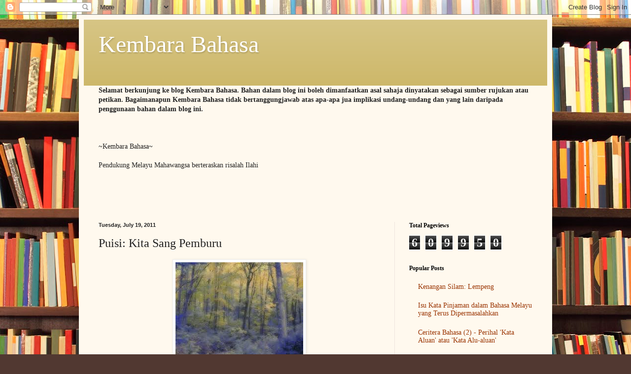

--- FILE ---
content_type: text/html; charset=UTF-8
request_url: https://kembarabahasa.blogspot.com/2011/07/kita-sang-pemburu.html
body_size: 24235
content:
<!DOCTYPE html>
<html class='v2' dir='ltr' lang='en'>
<head>
<link href='https://www.blogger.com/static/v1/widgets/335934321-css_bundle_v2.css' rel='stylesheet' type='text/css'/>
<meta content='width=1100' name='viewport'/>
<meta content='text/html; charset=UTF-8' http-equiv='Content-Type'/>
<meta content='blogger' name='generator'/>
<link href='https://kembarabahasa.blogspot.com/favicon.ico' rel='icon' type='image/x-icon'/>
<link href='http://kembarabahasa.blogspot.com/2011/07/kita-sang-pemburu.html' rel='canonical'/>
<link rel="alternate" type="application/atom+xml" title="Kembara  Bahasa - Atom" href="https://kembarabahasa.blogspot.com/feeds/posts/default" />
<link rel="alternate" type="application/rss+xml" title="Kembara  Bahasa - RSS" href="https://kembarabahasa.blogspot.com/feeds/posts/default?alt=rss" />
<link rel="service.post" type="application/atom+xml" title="Kembara  Bahasa - Atom" href="https://www.blogger.com/feeds/3517698333218459779/posts/default" />

<link rel="alternate" type="application/atom+xml" title="Kembara  Bahasa - Atom" href="https://kembarabahasa.blogspot.com/feeds/6622668915475552728/comments/default" />
<!--Can't find substitution for tag [blog.ieCssRetrofitLinks]-->
<link href='https://blogger.googleusercontent.com/img/b/R29vZ2xl/AVvXsEgiBp-ASFWj55HLlW3FzJUoQgEr3WInGlaCqi7185Q9QMhkDTHhxJvzC8jhtbWjh7az7U6y7cPiTSZLirKkN3wxrQuidkQNRbD-rAdYENWxLZIr9bNWqxzg8UuyLZRS8r-YWu8eyGnB6s1C/s400/hutan.jpg' rel='image_src'/>
<meta content='http://kembarabahasa.blogspot.com/2011/07/kita-sang-pemburu.html' property='og:url'/>
<meta content='Puisi: Kita Sang Pemburu' property='og:title'/>
<meta content='Kita Sang Pemburu Rupa-rupanya kita kesemuanya sang pemburu belaka Ceritera kehidupan dari zaman ke zaman penuh dengan perburuan dan pemburu...' property='og:description'/>
<meta content='https://blogger.googleusercontent.com/img/b/R29vZ2xl/AVvXsEgiBp-ASFWj55HLlW3FzJUoQgEr3WInGlaCqi7185Q9QMhkDTHhxJvzC8jhtbWjh7az7U6y7cPiTSZLirKkN3wxrQuidkQNRbD-rAdYENWxLZIr9bNWqxzg8UuyLZRS8r-YWu8eyGnB6s1C/w1200-h630-p-k-no-nu/hutan.jpg' property='og:image'/>
<title>Kembara  Bahasa: Puisi: Kita Sang Pemburu</title>
<style id='page-skin-1' type='text/css'><!--
/*
-----------------------------------------------
Blogger Template Style
Name:     Simple
Designer: Blogger
URL:      www.blogger.com
----------------------------------------------- */
/* Content
----------------------------------------------- */
body {
font: normal normal 14px Georgia, Utopia, 'Palatino Linotype', Palatino, serif;
color: #222222;
background: #513831 url(//themes.googleusercontent.com/image?id=1KH22PlFqsiVYxboQNAoJjYmRbw5M4REHmdJbHT5M2x9zVMGrCqwSjZvaQW_A10KPc6Il) repeat scroll top center /* Credit: luoman (http://www.istockphoto.com/googleimages.php?id=11394138&amp;platform=blogger) */;
padding: 0 40px 40px 40px;
}
html body .region-inner {
min-width: 0;
max-width: 100%;
width: auto;
}
h2 {
font-size: 22px;
}
a:link {
text-decoration:none;
color: #993300;
}
a:visited {
text-decoration:none;
color: #888888;
}
a:hover {
text-decoration:underline;
color: #ff1900;
}
.body-fauxcolumn-outer .fauxcolumn-inner {
background: transparent none repeat scroll top left;
_background-image: none;
}
.body-fauxcolumn-outer .cap-top {
position: absolute;
z-index: 1;
height: 400px;
width: 100%;
}
.body-fauxcolumn-outer .cap-top .cap-left {
width: 100%;
background: transparent none repeat-x scroll top left;
_background-image: none;
}
.content-outer {
-moz-box-shadow: 0 0 40px rgba(0, 0, 0, .15);
-webkit-box-shadow: 0 0 5px rgba(0, 0, 0, .15);
-goog-ms-box-shadow: 0 0 10px #333333;
box-shadow: 0 0 40px rgba(0, 0, 0, .15);
margin-bottom: 1px;
}
.content-inner {
padding: 10px 10px;
}
.content-inner {
background-color: #fff9ee;
}
/* Header
----------------------------------------------- */
.header-outer {
background: #ccb666 url(//www.blogblog.com/1kt/simple/gradients_light.png) repeat-x scroll 0 -400px;
_background-image: none;
}
.Header h1 {
font: normal normal 48px Georgia, Utopia, 'Palatino Linotype', Palatino, serif;
color: #ffffff;
text-shadow: 1px 2px 3px rgba(0, 0, 0, .2);
}
.Header h1 a {
color: #ffffff;
}
.Header .description {
font-size: 140%;
color: #ffffff;
}
.header-inner .Header .titlewrapper {
padding: 22px 30px;
}
.header-inner .Header .descriptionwrapper {
padding: 0 30px;
}
/* Tabs
----------------------------------------------- */
.tabs-inner .section:first-child {
border-top: 0 solid #eee5dd;
}
.tabs-inner .section:first-child ul {
margin-top: -0;
border-top: 0 solid #eee5dd;
border-left: 0 solid #eee5dd;
border-right: 0 solid #eee5dd;
}
.tabs-inner .widget ul {
background: #fff9ee none repeat-x scroll 0 -800px;
_background-image: none;
border-bottom: 1px solid #eee5dd;
margin-top: 0;
margin-left: -30px;
margin-right: -30px;
}
.tabs-inner .widget li a {
display: inline-block;
padding: .6em 1em;
font: normal normal 16px Georgia, Utopia, 'Palatino Linotype', Palatino, serif;
color: #998877;
border-left: 1px solid #fff9ee;
border-right: 1px solid #eee5dd;
}
.tabs-inner .widget li:first-child a {
border-left: none;
}
.tabs-inner .widget li.selected a, .tabs-inner .widget li a:hover {
color: #000000;
background-color: #fff9ee;
text-decoration: none;
}
/* Columns
----------------------------------------------- */
.main-outer {
border-top: 0 solid #eee5dd;
}
.fauxcolumn-left-outer .fauxcolumn-inner {
border-right: 1px solid #eee5dd;
}
.fauxcolumn-right-outer .fauxcolumn-inner {
border-left: 1px solid #eee5dd;
}
/* Headings
----------------------------------------------- */
div.widget > h2,
div.widget h2.title {
margin: 0 0 1em 0;
font: normal bold 12px Georgia, Utopia, 'Palatino Linotype', Palatino, serif;
color: #000000;
}
/* Widgets
----------------------------------------------- */
.widget .zippy {
color: #999999;
text-shadow: 2px 2px 1px rgba(0, 0, 0, .1);
}
.widget .popular-posts ul {
list-style: none;
}
/* Posts
----------------------------------------------- */
h2.date-header {
font: normal bold 11px Arial, Tahoma, Helvetica, FreeSans, sans-serif;
}
.date-header span {
background-color: transparent;
color: #222222;
padding: inherit;
letter-spacing: inherit;
margin: inherit;
}
.main-inner {
padding-top: 30px;
padding-bottom: 30px;
}
.main-inner .column-center-inner {
padding: 0 15px;
}
.main-inner .column-center-inner .section {
margin: 0 15px;
}
.post {
margin: 0 0 25px 0;
}
h3.post-title, .comments h4 {
font: normal normal 24px Georgia, Utopia, 'Palatino Linotype', Palatino, serif;
margin: .75em 0 0;
}
.post-body {
font-size: 110%;
line-height: 1.4;
position: relative;
}
.post-body img, .post-body .tr-caption-container, .Profile img, .Image img,
.BlogList .item-thumbnail img {
padding: 2px;
background: #ffffff;
border: 1px solid #eeeeee;
-moz-box-shadow: 1px 1px 5px rgba(0, 0, 0, .1);
-webkit-box-shadow: 1px 1px 5px rgba(0, 0, 0, .1);
box-shadow: 1px 1px 5px rgba(0, 0, 0, .1);
}
.post-body img, .post-body .tr-caption-container {
padding: 5px;
}
.post-body .tr-caption-container {
color: #222222;
}
.post-body .tr-caption-container img {
padding: 0;
background: transparent;
border: none;
-moz-box-shadow: 0 0 0 rgba(0, 0, 0, .1);
-webkit-box-shadow: 0 0 0 rgba(0, 0, 0, .1);
box-shadow: 0 0 0 rgba(0, 0, 0, .1);
}
.post-header {
margin: 0 0 1.5em;
line-height: 1.6;
font-size: 90%;
}
.post-footer {
margin: 20px -2px 0;
padding: 5px 10px;
color: #666555;
background-color: #eee9dd;
border-bottom: 1px solid #eeeeee;
line-height: 1.6;
font-size: 90%;
}
#comments .comment-author {
padding-top: 1.5em;
border-top: 1px solid #eee5dd;
background-position: 0 1.5em;
}
#comments .comment-author:first-child {
padding-top: 0;
border-top: none;
}
.avatar-image-container {
margin: .2em 0 0;
}
#comments .avatar-image-container img {
border: 1px solid #eeeeee;
}
/* Comments
----------------------------------------------- */
.comments .comments-content .icon.blog-author {
background-repeat: no-repeat;
background-image: url([data-uri]);
}
.comments .comments-content .loadmore a {
border-top: 1px solid #999999;
border-bottom: 1px solid #999999;
}
.comments .comment-thread.inline-thread {
background-color: #eee9dd;
}
.comments .continue {
border-top: 2px solid #999999;
}
/* Accents
---------------------------------------------- */
.section-columns td.columns-cell {
border-left: 1px solid #eee5dd;
}
.blog-pager {
background: transparent none no-repeat scroll top center;
}
.blog-pager-older-link, .home-link,
.blog-pager-newer-link {
background-color: #fff9ee;
padding: 5px;
}
.footer-outer {
border-top: 0 dashed #bbbbbb;
}
/* Mobile
----------------------------------------------- */
body.mobile  {
background-size: auto;
}
.mobile .body-fauxcolumn-outer {
background: transparent none repeat scroll top left;
}
.mobile .body-fauxcolumn-outer .cap-top {
background-size: 100% auto;
}
.mobile .content-outer {
-webkit-box-shadow: 0 0 3px rgba(0, 0, 0, .15);
box-shadow: 0 0 3px rgba(0, 0, 0, .15);
}
.mobile .tabs-inner .widget ul {
margin-left: 0;
margin-right: 0;
}
.mobile .post {
margin: 0;
}
.mobile .main-inner .column-center-inner .section {
margin: 0;
}
.mobile .date-header span {
padding: 0.1em 10px;
margin: 0 -10px;
}
.mobile h3.post-title {
margin: 0;
}
.mobile .blog-pager {
background: transparent none no-repeat scroll top center;
}
.mobile .footer-outer {
border-top: none;
}
.mobile .main-inner, .mobile .footer-inner {
background-color: #fff9ee;
}
.mobile-index-contents {
color: #222222;
}
.mobile-link-button {
background-color: #993300;
}
.mobile-link-button a:link, .mobile-link-button a:visited {
color: #ffffff;
}
.mobile .tabs-inner .section:first-child {
border-top: none;
}
.mobile .tabs-inner .PageList .widget-content {
background-color: #fff9ee;
color: #000000;
border-top: 1px solid #eee5dd;
border-bottom: 1px solid #eee5dd;
}
.mobile .tabs-inner .PageList .widget-content .pagelist-arrow {
border-left: 1px solid #eee5dd;
}

--></style>
<style id='template-skin-1' type='text/css'><!--
body {
min-width: 960px;
}
.content-outer, .content-fauxcolumn-outer, .region-inner {
min-width: 960px;
max-width: 960px;
_width: 960px;
}
.main-inner .columns {
padding-left: 0;
padding-right: 310px;
}
.main-inner .fauxcolumn-center-outer {
left: 0;
right: 310px;
/* IE6 does not respect left and right together */
_width: expression(this.parentNode.offsetWidth -
parseInt("0") -
parseInt("310px") + 'px');
}
.main-inner .fauxcolumn-left-outer {
width: 0;
}
.main-inner .fauxcolumn-right-outer {
width: 310px;
}
.main-inner .column-left-outer {
width: 0;
right: 100%;
margin-left: -0;
}
.main-inner .column-right-outer {
width: 310px;
margin-right: -310px;
}
#layout {
min-width: 0;
}
#layout .content-outer {
min-width: 0;
width: 800px;
}
#layout .region-inner {
min-width: 0;
width: auto;
}
body#layout div.add_widget {
padding: 8px;
}
body#layout div.add_widget a {
margin-left: 32px;
}
--></style>
<style>
    body {background-image:url(\/\/themes.googleusercontent.com\/image?id=1KH22PlFqsiVYxboQNAoJjYmRbw5M4REHmdJbHT5M2x9zVMGrCqwSjZvaQW_A10KPc6Il);}
    
@media (max-width: 200px) { body {background-image:url(\/\/themes.googleusercontent.com\/image?id=1KH22PlFqsiVYxboQNAoJjYmRbw5M4REHmdJbHT5M2x9zVMGrCqwSjZvaQW_A10KPc6Il&options=w200);}}
@media (max-width: 400px) and (min-width: 201px) { body {background-image:url(\/\/themes.googleusercontent.com\/image?id=1KH22PlFqsiVYxboQNAoJjYmRbw5M4REHmdJbHT5M2x9zVMGrCqwSjZvaQW_A10KPc6Il&options=w400);}}
@media (max-width: 800px) and (min-width: 401px) { body {background-image:url(\/\/themes.googleusercontent.com\/image?id=1KH22PlFqsiVYxboQNAoJjYmRbw5M4REHmdJbHT5M2x9zVMGrCqwSjZvaQW_A10KPc6Il&options=w800);}}
@media (max-width: 1200px) and (min-width: 801px) { body {background-image:url(\/\/themes.googleusercontent.com\/image?id=1KH22PlFqsiVYxboQNAoJjYmRbw5M4REHmdJbHT5M2x9zVMGrCqwSjZvaQW_A10KPc6Il&options=w1200);}}
/* Last tag covers anything over one higher than the previous max-size cap. */
@media (min-width: 1201px) { body {background-image:url(\/\/themes.googleusercontent.com\/image?id=1KH22PlFqsiVYxboQNAoJjYmRbw5M4REHmdJbHT5M2x9zVMGrCqwSjZvaQW_A10KPc6Il&options=w1600);}}
  </style>
<link href='https://www.blogger.com/dyn-css/authorization.css?targetBlogID=3517698333218459779&amp;zx=27f9eafc-e651-4e33-ac5c-3903a34f4d62' media='none' onload='if(media!=&#39;all&#39;)media=&#39;all&#39;' rel='stylesheet'/><noscript><link href='https://www.blogger.com/dyn-css/authorization.css?targetBlogID=3517698333218459779&amp;zx=27f9eafc-e651-4e33-ac5c-3903a34f4d62' rel='stylesheet'/></noscript>
<meta name='google-adsense-platform-account' content='ca-host-pub-1556223355139109'/>
<meta name='google-adsense-platform-domain' content='blogspot.com'/>

</head>
<body class='loading variant-literate'>
<div class='navbar section' id='navbar' name='Navbar'><div class='widget Navbar' data-version='1' id='Navbar1'><script type="text/javascript">
    function setAttributeOnload(object, attribute, val) {
      if(window.addEventListener) {
        window.addEventListener('load',
          function(){ object[attribute] = val; }, false);
      } else {
        window.attachEvent('onload', function(){ object[attribute] = val; });
      }
    }
  </script>
<div id="navbar-iframe-container"></div>
<script type="text/javascript" src="https://apis.google.com/js/platform.js"></script>
<script type="text/javascript">
      gapi.load("gapi.iframes:gapi.iframes.style.bubble", function() {
        if (gapi.iframes && gapi.iframes.getContext) {
          gapi.iframes.getContext().openChild({
              url: 'https://www.blogger.com/navbar/3517698333218459779?po\x3d6622668915475552728\x26origin\x3dhttps://kembarabahasa.blogspot.com',
              where: document.getElementById("navbar-iframe-container"),
              id: "navbar-iframe"
          });
        }
      });
    </script><script type="text/javascript">
(function() {
var script = document.createElement('script');
script.type = 'text/javascript';
script.src = '//pagead2.googlesyndication.com/pagead/js/google_top_exp.js';
var head = document.getElementsByTagName('head')[0];
if (head) {
head.appendChild(script);
}})();
</script>
</div></div>
<div class='body-fauxcolumns'>
<div class='fauxcolumn-outer body-fauxcolumn-outer'>
<div class='cap-top'>
<div class='cap-left'></div>
<div class='cap-right'></div>
</div>
<div class='fauxborder-left'>
<div class='fauxborder-right'></div>
<div class='fauxcolumn-inner'>
</div>
</div>
<div class='cap-bottom'>
<div class='cap-left'></div>
<div class='cap-right'></div>
</div>
</div>
</div>
<div class='content'>
<div class='content-fauxcolumns'>
<div class='fauxcolumn-outer content-fauxcolumn-outer'>
<div class='cap-top'>
<div class='cap-left'></div>
<div class='cap-right'></div>
</div>
<div class='fauxborder-left'>
<div class='fauxborder-right'></div>
<div class='fauxcolumn-inner'>
</div>
</div>
<div class='cap-bottom'>
<div class='cap-left'></div>
<div class='cap-right'></div>
</div>
</div>
</div>
<div class='content-outer'>
<div class='content-cap-top cap-top'>
<div class='cap-left'></div>
<div class='cap-right'></div>
</div>
<div class='fauxborder-left content-fauxborder-left'>
<div class='fauxborder-right content-fauxborder-right'></div>
<div class='content-inner'>
<header>
<div class='header-outer'>
<div class='header-cap-top cap-top'>
<div class='cap-left'></div>
<div class='cap-right'></div>
</div>
<div class='fauxborder-left header-fauxborder-left'>
<div class='fauxborder-right header-fauxborder-right'></div>
<div class='region-inner header-inner'>
<div class='header section' id='header' name='Header'><div class='widget Header' data-version='1' id='Header1'>
<div id='header-inner'>
<div class='titlewrapper'>
<h1 class='title'>
<a href='https://kembarabahasa.blogspot.com/'>
Kembara  Bahasa
</a>
</h1>
</div>
<div class='descriptionwrapper'>
<p class='description'><span>
</span></p>
</div>
</div>
</div></div>
</div>
</div>
<div class='header-cap-bottom cap-bottom'>
<div class='cap-left'></div>
<div class='cap-right'></div>
</div>
</div>
</header>
<div class='tabs-outer'>
<div class='tabs-cap-top cap-top'>
<div class='cap-left'></div>
<div class='cap-right'></div>
</div>
<div class='fauxborder-left tabs-fauxborder-left'>
<div class='fauxborder-right tabs-fauxborder-right'></div>
<div class='region-inner tabs-inner'>
<div class='tabs section' id='crosscol' name='Cross-Column'><div class='widget Text' data-version='1' id='Text2'>
<div class='widget-content'>
<strong><strong>Selamat berkunjung ke blog Kembara Bahasa. Bahan dalam blog ini boleh dimanfaatkan asal sahaja dinyatakan sebagai sumber rujukan atau petikan. Bagaimanapun Kembara Bahasa tidak bertanggungjawab atas apa-apa jua implikasi undang-undang dan yang lain daripada penggunaan bahan dalam blog ini.</strong></strong><br/><br/><br/><br/><div>~Kembara Bahasa~</div><br/><div>Pendukung Melayu Mahawangsa berteraskan risalah Ilahi</div><br/><br/><br/><br/>
</div>
<div class='clear'></div>
</div></div>
<div class='tabs no-items section' id='crosscol-overflow' name='Cross-Column 2'></div>
</div>
</div>
<div class='tabs-cap-bottom cap-bottom'>
<div class='cap-left'></div>
<div class='cap-right'></div>
</div>
</div>
<div class='main-outer'>
<div class='main-cap-top cap-top'>
<div class='cap-left'></div>
<div class='cap-right'></div>
</div>
<div class='fauxborder-left main-fauxborder-left'>
<div class='fauxborder-right main-fauxborder-right'></div>
<div class='region-inner main-inner'>
<div class='columns fauxcolumns'>
<div class='fauxcolumn-outer fauxcolumn-center-outer'>
<div class='cap-top'>
<div class='cap-left'></div>
<div class='cap-right'></div>
</div>
<div class='fauxborder-left'>
<div class='fauxborder-right'></div>
<div class='fauxcolumn-inner'>
</div>
</div>
<div class='cap-bottom'>
<div class='cap-left'></div>
<div class='cap-right'></div>
</div>
</div>
<div class='fauxcolumn-outer fauxcolumn-left-outer'>
<div class='cap-top'>
<div class='cap-left'></div>
<div class='cap-right'></div>
</div>
<div class='fauxborder-left'>
<div class='fauxborder-right'></div>
<div class='fauxcolumn-inner'>
</div>
</div>
<div class='cap-bottom'>
<div class='cap-left'></div>
<div class='cap-right'></div>
</div>
</div>
<div class='fauxcolumn-outer fauxcolumn-right-outer'>
<div class='cap-top'>
<div class='cap-left'></div>
<div class='cap-right'></div>
</div>
<div class='fauxborder-left'>
<div class='fauxborder-right'></div>
<div class='fauxcolumn-inner'>
</div>
</div>
<div class='cap-bottom'>
<div class='cap-left'></div>
<div class='cap-right'></div>
</div>
</div>
<!-- corrects IE6 width calculation -->
<div class='columns-inner'>
<div class='column-center-outer'>
<div class='column-center-inner'>
<div class='main section' id='main' name='Main'><div class='widget Blog' data-version='1' id='Blog1'>
<div class='blog-posts hfeed'>

          <div class="date-outer">
        
<h2 class='date-header'><span>Tuesday, July 19, 2011</span></h2>

          <div class="date-posts">
        
<div class='post-outer'>
<div class='post hentry uncustomized-post-template' itemprop='blogPost' itemscope='itemscope' itemtype='http://schema.org/BlogPosting'>
<meta content='https://blogger.googleusercontent.com/img/b/R29vZ2xl/AVvXsEgiBp-ASFWj55HLlW3FzJUoQgEr3WInGlaCqi7185Q9QMhkDTHhxJvzC8jhtbWjh7az7U6y7cPiTSZLirKkN3wxrQuidkQNRbD-rAdYENWxLZIr9bNWqxzg8UuyLZRS8r-YWu8eyGnB6s1C/s400/hutan.jpg' itemprop='image_url'/>
<meta content='3517698333218459779' itemprop='blogId'/>
<meta content='6622668915475552728' itemprop='postId'/>
<a name='6622668915475552728'></a>
<h3 class='post-title entry-title' itemprop='name'>
Puisi: Kita Sang Pemburu
</h3>
<div class='post-header'>
<div class='post-header-line-1'></div>
</div>
<div class='post-body entry-content' id='post-body-6622668915475552728' itemprop='description articleBody'>
<a href="https://blogger.googleusercontent.com/img/b/R29vZ2xl/AVvXsEgiBp-ASFWj55HLlW3FzJUoQgEr3WInGlaCqi7185Q9QMhkDTHhxJvzC8jhtbWjh7az7U6y7cPiTSZLirKkN3wxrQuidkQNRbD-rAdYENWxLZIr9bNWqxzg8UuyLZRS8r-YWu8eyGnB6s1C/s1600/hutan.jpg" onblur="try {parent.deselectBloggerImageGracefully();} catch(e) {}"><img alt="" border="0" id="BLOGGER_PHOTO_ID_5631299165967499330" src="https://blogger.googleusercontent.com/img/b/R29vZ2xl/AVvXsEgiBp-ASFWj55HLlW3FzJUoQgEr3WInGlaCqi7185Q9QMhkDTHhxJvzC8jhtbWjh7az7U6y7cPiTSZLirKkN3wxrQuidkQNRbD-rAdYENWxLZIr9bNWqxzg8UuyLZRS8r-YWu8eyGnB6s1C/s400/hutan.jpg" style="display:block; margin:0px auto 10px; text-align:center;cursor:pointer; cursor:hand;width: 259px; height: 194px;" /></a><br /><span style="font-weight:bold;">Kita Sang Pemburu</span><br /><br />Rupa-rupanya kita<br />kesemuanya sang pemburu belaka<br /><br />Ceritera kehidupan <br />dari zaman ke zaman<br />penuh dengan perburuan<br />dan pemburuan<br /><br />Manusia memburu nama<br />Manusia memburu kuasa<br />Manusia memburu harta<br />Manusia memburu cinta<br />Manusia memburu habuan dunia<br />Manusia memburu empayar takhta<br />Manusia memburu empayar niaga<br /><br />Dalam perburuan dan pemburuan<br />Rukun utamanya percaturan<br />menurut kekuatan dan kehebatan<br />bukan rahmah dan ihsan<br />Kaedahnya pertelingkahan<br />penipuan pintar dan perkongsian <br />yang menipiskan rasa kemanusiaan<br />yang menghalalkan segala bentuk ancaman<br />dan rencana akal menurut impian<br /><br />Bisa terus menjadi sang pemburu<br />Tetapi yang dikawal akal dan kalbu<br />berlunaskan tuntutan Yang Satu<br />memenuhi amanah khalifah bersumberkan wahyu<br /><br />Yang diburu bukan nama<br />Yang diburu bukan kuasa<br />Yang diburu bukan harta<br />Yang diburu ialah redha<br />Yang diburu ialah takwa<br />Yang diburu ialah maghfirah-Nya<br /><br />Jadilah kita sang pemburu di bawah naungan rahmah-Nya.<br /><br />~Kembara Bahasa~<br />20 Julai 2011
<div style='clear: both;'></div>
</div>
<div class='post-footer'>
<div class='post-footer-line post-footer-line-1'>
<span class='post-author vcard'>
Posted by
<span class='fn' itemprop='author' itemscope='itemscope' itemtype='http://schema.org/Person'>
<meta content='https://www.blogger.com/profile/01039727005585033965' itemprop='url'/>
<a class='g-profile' href='https://www.blogger.com/profile/01039727005585033965' rel='author' title='author profile'>
<span itemprop='name'>Unknown</span>
</a>
</span>
</span>
<span class='post-timestamp'>
at
<meta content='http://kembarabahasa.blogspot.com/2011/07/kita-sang-pemburu.html' itemprop='url'/>
<a class='timestamp-link' href='https://kembarabahasa.blogspot.com/2011/07/kita-sang-pemburu.html' rel='bookmark' title='permanent link'><abbr class='published' itemprop='datePublished' title='2011-07-19T21:22:00-07:00'>9:22&#8239;PM</abbr></a>
</span>
<span class='post-comment-link'>
</span>
<span class='post-icons'>
<span class='item-action'>
<a href='https://www.blogger.com/email-post/3517698333218459779/6622668915475552728' title='Email Post'>
<img alt='' class='icon-action' height='13' src='https://resources.blogblog.com/img/icon18_email.gif' width='18'/>
</a>
</span>
<span class='item-control blog-admin pid-959700545'>
<a href='https://www.blogger.com/post-edit.g?blogID=3517698333218459779&postID=6622668915475552728&from=pencil' title='Edit Post'>
<img alt='' class='icon-action' height='18' src='https://resources.blogblog.com/img/icon18_edit_allbkg.gif' width='18'/>
</a>
</span>
</span>
<div class='post-share-buttons goog-inline-block'>
</div>
</div>
<div class='post-footer-line post-footer-line-2'>
<span class='post-labels'>
Labels:
<a href='https://kembarabahasa.blogspot.com/search/label/Puisi' rel='tag'>Puisi</a>,
<a href='https://kembarabahasa.blogspot.com/search/label/Renungan%20ruhaniyah' rel='tag'>Renungan ruhaniyah</a>
</span>
</div>
<div class='post-footer-line post-footer-line-3'>
<span class='post-location'>
</span>
</div>
</div>
</div>
<div class='comments' id='comments'>
<a name='comments'></a>
<h4>2 comments:</h4>
<div class='comments-content'>
<script async='async' src='' type='text/javascript'></script>
<script type='text/javascript'>
    (function() {
      var items = null;
      var msgs = null;
      var config = {};

// <![CDATA[
      var cursor = null;
      if (items && items.length > 0) {
        cursor = parseInt(items[items.length - 1].timestamp) + 1;
      }

      var bodyFromEntry = function(entry) {
        var text = (entry &&
                    ((entry.content && entry.content.$t) ||
                     (entry.summary && entry.summary.$t))) ||
            '';
        if (entry && entry.gd$extendedProperty) {
          for (var k in entry.gd$extendedProperty) {
            if (entry.gd$extendedProperty[k].name == 'blogger.contentRemoved') {
              return '<span class="deleted-comment">' + text + '</span>';
            }
          }
        }
        return text;
      }

      var parse = function(data) {
        cursor = null;
        var comments = [];
        if (data && data.feed && data.feed.entry) {
          for (var i = 0, entry; entry = data.feed.entry[i]; i++) {
            var comment = {};
            // comment ID, parsed out of the original id format
            var id = /blog-(\d+).post-(\d+)/.exec(entry.id.$t);
            comment.id = id ? id[2] : null;
            comment.body = bodyFromEntry(entry);
            comment.timestamp = Date.parse(entry.published.$t) + '';
            if (entry.author && entry.author.constructor === Array) {
              var auth = entry.author[0];
              if (auth) {
                comment.author = {
                  name: (auth.name ? auth.name.$t : undefined),
                  profileUrl: (auth.uri ? auth.uri.$t : undefined),
                  avatarUrl: (auth.gd$image ? auth.gd$image.src : undefined)
                };
              }
            }
            if (entry.link) {
              if (entry.link[2]) {
                comment.link = comment.permalink = entry.link[2].href;
              }
              if (entry.link[3]) {
                var pid = /.*comments\/default\/(\d+)\?.*/.exec(entry.link[3].href);
                if (pid && pid[1]) {
                  comment.parentId = pid[1];
                }
              }
            }
            comment.deleteclass = 'item-control blog-admin';
            if (entry.gd$extendedProperty) {
              for (var k in entry.gd$extendedProperty) {
                if (entry.gd$extendedProperty[k].name == 'blogger.itemClass') {
                  comment.deleteclass += ' ' + entry.gd$extendedProperty[k].value;
                } else if (entry.gd$extendedProperty[k].name == 'blogger.displayTime') {
                  comment.displayTime = entry.gd$extendedProperty[k].value;
                }
              }
            }
            comments.push(comment);
          }
        }
        return comments;
      };

      var paginator = function(callback) {
        if (hasMore()) {
          var url = config.feed + '?alt=json&v=2&orderby=published&reverse=false&max-results=50';
          if (cursor) {
            url += '&published-min=' + new Date(cursor).toISOString();
          }
          window.bloggercomments = function(data) {
            var parsed = parse(data);
            cursor = parsed.length < 50 ? null
                : parseInt(parsed[parsed.length - 1].timestamp) + 1
            callback(parsed);
            window.bloggercomments = null;
          }
          url += '&callback=bloggercomments';
          var script = document.createElement('script');
          script.type = 'text/javascript';
          script.src = url;
          document.getElementsByTagName('head')[0].appendChild(script);
        }
      };
      var hasMore = function() {
        return !!cursor;
      };
      var getMeta = function(key, comment) {
        if ('iswriter' == key) {
          var matches = !!comment.author
              && comment.author.name == config.authorName
              && comment.author.profileUrl == config.authorUrl;
          return matches ? 'true' : '';
        } else if ('deletelink' == key) {
          return config.baseUri + '/comment/delete/'
               + config.blogId + '/' + comment.id;
        } else if ('deleteclass' == key) {
          return comment.deleteclass;
        }
        return '';
      };

      var replybox = null;
      var replyUrlParts = null;
      var replyParent = undefined;

      var onReply = function(commentId, domId) {
        if (replybox == null) {
          // lazily cache replybox, and adjust to suit this style:
          replybox = document.getElementById('comment-editor');
          if (replybox != null) {
            replybox.height = '250px';
            replybox.style.display = 'block';
            replyUrlParts = replybox.src.split('#');
          }
        }
        if (replybox && (commentId !== replyParent)) {
          replybox.src = '';
          document.getElementById(domId).insertBefore(replybox, null);
          replybox.src = replyUrlParts[0]
              + (commentId ? '&parentID=' + commentId : '')
              + '#' + replyUrlParts[1];
          replyParent = commentId;
        }
      };

      var hash = (window.location.hash || '#').substring(1);
      var startThread, targetComment;
      if (/^comment-form_/.test(hash)) {
        startThread = hash.substring('comment-form_'.length);
      } else if (/^c[0-9]+$/.test(hash)) {
        targetComment = hash.substring(1);
      }

      // Configure commenting API:
      var configJso = {
        'maxDepth': config.maxThreadDepth
      };
      var provider = {
        'id': config.postId,
        'data': items,
        'loadNext': paginator,
        'hasMore': hasMore,
        'getMeta': getMeta,
        'onReply': onReply,
        'rendered': true,
        'initComment': targetComment,
        'initReplyThread': startThread,
        'config': configJso,
        'messages': msgs
      };

      var render = function() {
        if (window.goog && window.goog.comments) {
          var holder = document.getElementById('comment-holder');
          window.goog.comments.render(holder, provider);
        }
      };

      // render now, or queue to render when library loads:
      if (window.goog && window.goog.comments) {
        render();
      } else {
        window.goog = window.goog || {};
        window.goog.comments = window.goog.comments || {};
        window.goog.comments.loadQueue = window.goog.comments.loadQueue || [];
        window.goog.comments.loadQueue.push(render);
      }
    })();
// ]]>
  </script>
<div id='comment-holder'>
<div class="comment-thread toplevel-thread"><ol id="top-ra"><li class="comment" id="c7969996807782288409"><div class="avatar-image-container"><img src="//blogger.googleusercontent.com/img/b/R29vZ2xl/AVvXsEgtSY0tZwOSqc3X0e_aTD3zHz3UtFCa9zwXlZtAWU8rPzUTtTNjVXnHSjjZqVheOnwBmxKkDJL4I8CsMtTd1W-CwLz6xFIJIST96_MmUNRsE--zcH17femdsi29TMuKad0/s45-c/DSC03506.JPG" alt=""/></div><div class="comment-block"><div class="comment-header"><cite class="user"><a href="https://www.blogger.com/profile/03080698977382612267" rel="nofollow">PAUZI MOHD ISA</a></cite><span class="icon user "></span><span class="datetime secondary-text"><a rel="nofollow" href="https://kembarabahasa.blogspot.com/2011/07/kita-sang-pemburu.html?showComment=1311227634631#c7969996807782288409">July 20, 2011 at 10:53&#8239;PM</a></span></div><p class="comment-content">GURINDAM KITA SANG PEMBURU <br><br>Kita sang pemburu harta<br>Kemewahan dunia diraut semua<br><br>Kita sang pemburu kuasa<br>Setiap tindakan di telunjuk kita<br><br>Kita sang pemburu kota<br>Ragam manusia merimbun di sana<br><br>Kita sang pemburu rimba<br>Hutan dinoda flora fauna tersiksa<br><br>Kita sang pemburu ilmu dunia<br>Bekalan akhirat sifatnya darma<br><br>Kita sang pemburu cinta<br>Nafsu nafsi berelusan di dada<br><br>Kita sang pemburu nama<br>Sejarah tercipta itu dibangga<br><br>Kita sang pemburu redha<br>Bertawakal dengan ketentuan yang Esa<br><br>Kita sang pemburu mangsa<br>Tipu daya sudah rutin di jiwa<br><br>Kita sang pemburu bahagia<br>Mukjizat kehidupan itu tercitra<br><br>Kita sang pemburu syurga<br>Menghimpun pahala menghunjam dosa<br><br>Kita sang pemburu takwa<br>Mendamba pada-Nya usah sambalewa <br><br>Kita sang pemburu suara<br>Ceruk banat rakyat dijaga<br><br>Kita sang pemburu masa<br>Melunas amanah seikhlas rasa<br><br>Kita sang pemburu doa<br>Perbanyak munajat pada yang Esa.<br><br>Kita semua pemburu belaka<br>Yang berbeda cuma amalan kita.<br><br>Ilham rasa,<br>PAUZI MOHD ISA,<br>SMJK Choong Hua, 35500 Bidor,Perak DR<br>21.7.2011 Khamis, Jam 12.25.</p><span class="comment-actions secondary-text"><a class="comment-reply" target="_self" data-comment-id="7969996807782288409">Reply</a><span class="item-control blog-admin blog-admin pid-2069575217"><a target="_self" href="https://www.blogger.com/comment/delete/3517698333218459779/7969996807782288409">Delete</a></span></span></div><div class="comment-replies"><div id="c7969996807782288409-rt" class="comment-thread inline-thread hidden"><span class="thread-toggle thread-expanded"><span class="thread-arrow"></span><span class="thread-count"><a target="_self">Replies</a></span></span><ol id="c7969996807782288409-ra" class="thread-chrome thread-expanded"><div></div><div id="c7969996807782288409-continue" class="continue"><a class="comment-reply" target="_self" data-comment-id="7969996807782288409">Reply</a></div></ol></div></div><div class="comment-replybox-single" id="c7969996807782288409-ce"></div></li><li class="comment" id="c1513654481599687748"><div class="avatar-image-container"><img src="//www.blogger.com/img/blogger_logo_round_35.png" alt=""/></div><div class="comment-block"><div class="comment-header"><cite class="user"><a href="https://www.blogger.com/profile/01039727005585033965" rel="nofollow">Unknown</a></cite><span class="icon user blog-author"></span><span class="datetime secondary-text"><a rel="nofollow" href="https://kembarabahasa.blogspot.com/2011/07/kita-sang-pemburu.html?showComment=1311236599027#c1513654481599687748">July 21, 2011 at 1:23&#8239;AM</a></span></div><p class="comment-content">Assalam, Sdr. Pauzi,<br><br>Terima kasih atas sambutan kepada program &#39;Berbalas Puisi&quot;. Semoga isu yang saya bangkitkan dapat diperluas bidang bicaranya melalui sentuhan penulis lain seperti sdr.<br><br>Salam perjuangan!</p><span class="comment-actions secondary-text"><a class="comment-reply" target="_self" data-comment-id="1513654481599687748">Reply</a><span class="item-control blog-admin blog-admin pid-959700545"><a target="_self" href="https://www.blogger.com/comment/delete/3517698333218459779/1513654481599687748">Delete</a></span></span></div><div class="comment-replies"><div id="c1513654481599687748-rt" class="comment-thread inline-thread hidden"><span class="thread-toggle thread-expanded"><span class="thread-arrow"></span><span class="thread-count"><a target="_self">Replies</a></span></span><ol id="c1513654481599687748-ra" class="thread-chrome thread-expanded"><div></div><div id="c1513654481599687748-continue" class="continue"><a class="comment-reply" target="_self" data-comment-id="1513654481599687748">Reply</a></div></ol></div></div><div class="comment-replybox-single" id="c1513654481599687748-ce"></div></li></ol><div id="top-continue" class="continue"><a class="comment-reply" target="_self">Add comment</a></div><div class="comment-replybox-thread" id="top-ce"></div><div class="loadmore hidden" data-post-id="6622668915475552728"><a target="_self">Load more...</a></div></div>
</div>
</div>
<p class='comment-footer'>
<div class='comment-form'>
<a name='comment-form'></a>
<p>
</p>
<a href='https://www.blogger.com/comment/frame/3517698333218459779?po=6622668915475552728&hl=en&saa=85391&origin=https://kembarabahasa.blogspot.com' id='comment-editor-src'></a>
<iframe allowtransparency='true' class='blogger-iframe-colorize blogger-comment-from-post' frameborder='0' height='410px' id='comment-editor' name='comment-editor' src='' width='100%'></iframe>
<script src='https://www.blogger.com/static/v1/jsbin/2830521187-comment_from_post_iframe.js' type='text/javascript'></script>
<script type='text/javascript'>
      BLOG_CMT_createIframe('https://www.blogger.com/rpc_relay.html');
    </script>
</div>
</p>
<div id='backlinks-container'>
<div id='Blog1_backlinks-container'>
</div>
</div>
</div>
</div>

        </div></div>
      
</div>
<div class='blog-pager' id='blog-pager'>
<span id='blog-pager-newer-link'>
<a class='blog-pager-newer-link' href='https://kembarabahasa.blogspot.com/2011/07/puisi-saat-pamitan.html' id='Blog1_blog-pager-newer-link' title='Newer Post'>Newer Post</a>
</span>
<span id='blog-pager-older-link'>
<a class='blog-pager-older-link' href='https://kembarabahasa.blogspot.com/2011/07/kasihnya-raja-kepada-rakyat.html' id='Blog1_blog-pager-older-link' title='Older Post'>Older Post</a>
</span>
<a class='home-link' href='https://kembarabahasa.blogspot.com/'>Home</a>
</div>
<div class='clear'></div>
<div class='post-feeds'>
<div class='feed-links'>
Subscribe to:
<a class='feed-link' href='https://kembarabahasa.blogspot.com/feeds/6622668915475552728/comments/default' target='_blank' type='application/atom+xml'>Post Comments (Atom)</a>
</div>
</div>
</div></div>
</div>
</div>
<div class='column-left-outer'>
<div class='column-left-inner'>
<aside>
</aside>
</div>
</div>
<div class='column-right-outer'>
<div class='column-right-inner'>
<aside>
<div class='sidebar section' id='sidebar-right-1'><div class='widget Stats' data-version='1' id='Stats1'>
<h2>Total Pageviews</h2>
<div class='widget-content'>
<div id='Stats1_content' style='display: none;'>
<span class='counter-wrapper graph-counter-wrapper' id='Stats1_totalCount'>
</span>
<div class='clear'></div>
</div>
</div>
</div><div class='widget PopularPosts' data-version='1' id='PopularPosts1'>
<h2>Popular Posts</h2>
<div class='widget-content popular-posts'>
<ul>
<li>
<div class='item-thumbnail-only'>
<div class='item-title'><a href='https://kembarabahasa.blogspot.com/2014/05/kenangan-silam-lempeng.html'>Kenangan Silam: Lempeng</a></div>
</div>
<div style='clear: both;'></div>
</li>
<li>
<div class='item-thumbnail-only'>
<div class='item-title'><a href='https://kembarabahasa.blogspot.com/2012/09/isu-kata-pinjaman-dalam-bahasa-melayu.html'>Isu Kata Pinjaman dalam Bahasa Melayu yang Terus Dipermasalahkan</a></div>
</div>
<div style='clear: both;'></div>
</li>
<li>
<div class='item-thumbnail-only'>
<div class='item-title'><a href='https://kembarabahasa.blogspot.com/2010/04/ceritera-bahasa-2-perihal-kata-aluan.html'>Ceritera Bahasa (2) - Perihal 'Kata Aluan' atau 'Kata Alu-aluan'</a></div>
</div>
<div style='clear: both;'></div>
</li>
<li>
<div class='item-thumbnail-only'>
<div class='item-thumbnail'>
<a href='https://kembarabahasa.blogspot.com/2011/06/puisi-jawi-warisan-leluhur.html' target='_blank'>
<img alt='' border='0' src='https://blogger.googleusercontent.com/img/b/R29vZ2xl/AVvXsEisspVzHP748xvY3h1CqH3vuajjS1N9niNYfvogn4R0zvZYcKfI-pSqoyGt09i_crcsiLfvqPS2rXMyx_WXq46yksEuB-ynRJWZXKWWSnhH4zwz38IQg2BNBUEthJjPABXKBZJ8qWK77HWv/w72-h72-p-k-no-nu/Batu+Bersurat+Terengganu+%2528hitam+putih%2529.jpg'/>
</a>
</div>
<div class='item-title'><a href='https://kembarabahasa.blogspot.com/2011/06/puisi-jawi-warisan-leluhur.html'>Puisi: Jawi Warisan Leluhur</a></div>
</div>
<div style='clear: both;'></div>
</li>
<li>
<div class='item-thumbnail-only'>
<div class='item-thumbnail'>
<a href='https://kembarabahasa.blogspot.com/2012/02/cadangan-audit-bahasa.html' target='_blank'>
<img alt='' border='0' src='https://blogger.googleusercontent.com/img/b/R29vZ2xl/AVvXsEi9MLBpr_qJ4MAblYzfUPZZxrQLjyFWLyBCzcJcJZ3UMYKSrOG7Bb7uYdH2QsPwF5BbMufe25pNK9IWZgPOngE_jk3OuRvxi_0wglTTXmqvQBOOlKRcfrWkBm4-mVV_HcBWoYCh0qBBiFSa/w72-h72-p-k-no-nu/Ucap+utama+Hari+Pejuang+Bahasa+152%252C+Kuching+15+Feb+2012.jpg'/>
</a>
</div>
<div class='item-title'><a href='https://kembarabahasa.blogspot.com/2012/02/cadangan-audit-bahasa.html'>Cadangan Audit Bahasa</a></div>
</div>
<div style='clear: both;'></div>
</li>
<li>
<div class='item-thumbnail-only'>
<div class='item-title'><a href='https://kembarabahasa.blogspot.com/2010/06/puisi-wasiat-ayahanda.html'>Puisi: Wasiat Ayahanda</a></div>
</div>
<div style='clear: both;'></div>
</li>
<li>
<div class='item-thumbnail-only'>
<div class='item-thumbnail'>
<a href='https://kembarabahasa.blogspot.com/2011/02/soal-jawab-bahasa-15-bolehkah-kata.html' target='_blank'>
<img alt='' border='0' src='https://blogger.googleusercontent.com/img/b/R29vZ2xl/AVvXsEhdfuH7Q4_adKO7E5VUt9Xaoo7OWxH-l8hWtN-8m9AmlmgXWHcECBwzChE5FbMg4NXj7Y9KnynweTwSEvCDBUaBuQowx1cZw_OkC-ZarKeCY-YvlsG732GI2kD2kpWyQ5z3hetsZbobiZlk/w72-h72-p-k-no-nu/buku-awang.gif'/>
</a>
</div>
<div class='item-title'><a href='https://kembarabahasa.blogspot.com/2011/02/soal-jawab-bahasa-15-bolehkah-kata.html'>Soal Jawab Bahasa (15): Bolehkah Kata Sendi dan Kata Hubung di Pangkal Ayat?</a></div>
</div>
<div style='clear: both;'></div>
</li>
<li>
<div class='item-thumbnail-only'>
<div class='item-thumbnail'>
<a href='https://kembarabahasa.blogspot.com/2011/12/isu-sebenar-bahasa-melayu-dan-bahasa.html' target='_blank'>
<img alt='' border='0' src='//2.bp.blogspot.com/-Li-3xBfvTE8/TuTHzq1dVwI/AAAAAAAAAtA/LRCPaCNNYSM/w72-h72-p-k-no-nu/Wan%2BMohd.%2BAimran%2BWan%2BMohd.%2BKamil%2BUKM.jpg'/>
</a>
</div>
<div class='item-title'><a href='https://kembarabahasa.blogspot.com/2011/12/isu-sebenar-bahasa-melayu-dan-bahasa.html'>Isu Sebenar Bahasa Melayu dan Bahasa Inggeris - Surat Wan Mohd. Aimran dalam The Star</a></div>
</div>
<div style='clear: both;'></div>
</li>
<li>
<div class='item-thumbnail-only'>
<div class='item-thumbnail'>
<a href='https://kembarabahasa.blogspot.com/2012/02/ketua-pengarah-dbp.html' target='_blank'>
<img alt='' border='0' src='https://blogger.googleusercontent.com/img/b/R29vZ2xl/AVvXsEiisyX7HpknPWiHO2oth3GnNJpIAXyYCZriQb1Go1QfN-9zw1GIZK58gp14cQfvWHPpSwmwSEZoLhXeRHeyU0RAQg3wQGqZEidre3o3uUVua-X1Fpa5bLPhFSHOssg5m1WXTjcQPKQ9a0so/w72-h72-p-k-no-nu/Berita+pelantikan+sbg+KP+DBP+dlm+BH+8+Februari+2012.JPG'/>
</a>
</div>
<div class='item-title'><a href='https://kembarabahasa.blogspot.com/2012/02/ketua-pengarah-dbp.html'>Ketua Pengarah DBP</a></div>
</div>
<div style='clear: both;'></div>
</li>
<li>
<div class='item-thumbnail-only'>
<div class='item-title'><a href='https://kembarabahasa.blogspot.com/2010/07/kamus-bahasa-asing-bahasa-melayu.html'>Kamus Bahasa Asing - Bahasa Melayu Terawal (Bhg. 1)</a></div>
</div>
<div style='clear: both;'></div>
</li>
</ul>
<div class='clear'></div>
</div>
</div><div class='widget Label' data-version='1' id='Label2'>
<h2>Labels</h2>
<div class='widget-content list-label-widget-content'>
<ul>
<li>
<a dir='ltr' href='https://kembarabahasa.blogspot.com/search/label/anekdot%20bahasa'>anekdot bahasa</a>
<span dir='ltr'>(1)</span>
</li>
<li>
<a dir='ltr' href='https://kembarabahasa.blogspot.com/search/label/bahasa'>bahasa</a>
<span dir='ltr'>(225)</span>
</li>
<li>
<a dir='ltr' href='https://kembarabahasa.blogspot.com/search/label/Budaya'>Budaya</a>
<span dir='ltr'>(73)</span>
</li>
<li>
<a dir='ltr' href='https://kembarabahasa.blogspot.com/search/label/Cetusan%20Isu'>Cetusan Isu</a>
<span dir='ltr'>(107)</span>
</li>
<li>
<a dir='ltr' href='https://kembarabahasa.blogspot.com/search/label/DBP'>DBP</a>
<span dir='ltr'>(82)</span>
</li>
<li>
<a dir='ltr' href='https://kembarabahasa.blogspot.com/search/label/Islam%20di%20China'>Islam di China</a>
<span dir='ltr'>(19)</span>
</li>
<li>
<a dir='ltr' href='https://kembarabahasa.blogspot.com/search/label/Karya'>Karya</a>
<span dir='ltr'>(8)</span>
</li>
<li>
<a dir='ltr' href='https://kembarabahasa.blogspot.com/search/label/Pendidikan'>Pendidikan</a>
<span dir='ltr'>(107)</span>
</li>
<li>
<a dir='ltr' href='https://kembarabahasa.blogspot.com/search/label/Persatuan%20Linguistik%20Malaysia'>Persatuan Linguistik Malaysia</a>
<span dir='ltr'>(15)</span>
</li>
<li>
<a dir='ltr' href='https://kembarabahasa.blogspot.com/search/label/Puisi'>Puisi</a>
<span dir='ltr'>(212)</span>
</li>
<li>
<a dir='ltr' href='https://kembarabahasa.blogspot.com/search/label/Renungan%20ruhaniyah'>Renungan ruhaniyah</a>
<span dir='ltr'>(274)</span>
</li>
<li>
<a dir='ltr' href='https://kembarabahasa.blogspot.com/search/label/Riwayat%20Hidup'>Riwayat Hidup</a>
<span dir='ltr'>(34)</span>
</li>
<li>
<a dir='ltr' href='https://kembarabahasa.blogspot.com/search/label/Sejarah'>Sejarah</a>
<span dir='ltr'>(21)</span>
</li>
<li>
<a dir='ltr' href='https://kembarabahasa.blogspot.com/search/label/Soal%20Jawab%20Bahasa'>Soal Jawab Bahasa</a>
<span dir='ltr'>(23)</span>
</li>
<li>
<a dir='ltr' href='https://kembarabahasa.blogspot.com/search/label/Tokoh%20Pejuang%20Bahasa%20dan%20Persuratan'>Tokoh Pejuang Bahasa dan Persuratan</a>
<span dir='ltr'>(23)</span>
</li>
</ul>
<div class='clear'></div>
</div>
</div><div class='widget Followers' data-version='1' id='Followers1'>
<h2 class='title'>Followers</h2>
<div class='widget-content'>
<div id='Followers1-wrapper'>
<div style='margin-right:2px;'>
<div><script type="text/javascript" src="https://apis.google.com/js/platform.js"></script>
<div id="followers-iframe-container"></div>
<script type="text/javascript">
    window.followersIframe = null;
    function followersIframeOpen(url) {
      gapi.load("gapi.iframes", function() {
        if (gapi.iframes && gapi.iframes.getContext) {
          window.followersIframe = gapi.iframes.getContext().openChild({
            url: url,
            where: document.getElementById("followers-iframe-container"),
            messageHandlersFilter: gapi.iframes.CROSS_ORIGIN_IFRAMES_FILTER,
            messageHandlers: {
              '_ready': function(obj) {
                window.followersIframe.getIframeEl().height = obj.height;
              },
              'reset': function() {
                window.followersIframe.close();
                followersIframeOpen("https://www.blogger.com/followers/frame/3517698333218459779?colors\x3dCgt0cmFuc3BhcmVudBILdHJhbnNwYXJlbnQaByMyMjIyMjIiByM5OTMzMDAqByNmZmY5ZWUyByMwMDAwMDA6ByMyMjIyMjJCByM5OTMzMDBKByM5OTk5OTlSByM5OTMzMDBaC3RyYW5zcGFyZW50\x26pageSize\x3d21\x26hl\x3den\x26origin\x3dhttps://kembarabahasa.blogspot.com");
              },
              'open': function(url) {
                window.followersIframe.close();
                followersIframeOpen(url);
              }
            }
          });
        }
      });
    }
    followersIframeOpen("https://www.blogger.com/followers/frame/3517698333218459779?colors\x3dCgt0cmFuc3BhcmVudBILdHJhbnNwYXJlbnQaByMyMjIyMjIiByM5OTMzMDAqByNmZmY5ZWUyByMwMDAwMDA6ByMyMjIyMjJCByM5OTMzMDBKByM5OTk5OTlSByM5OTMzMDBaC3RyYW5zcGFyZW50\x26pageSize\x3d21\x26hl\x3den\x26origin\x3dhttps://kembarabahasa.blogspot.com");
  </script></div>
</div>
</div>
<div class='clear'></div>
</div>
</div><div class='widget BlogArchive' data-version='1' id='BlogArchive1'>
<h2>Blog Archive</h2>
<div class='widget-content'>
<div id='ArchiveList'>
<div id='BlogArchive1_ArchiveList'>
<ul class='hierarchy'>
<li class='archivedate collapsed'>
<a class='toggle' href='javascript:void(0)'>
<span class='zippy'>

        &#9658;&#160;
      
</span>
</a>
<a class='post-count-link' href='https://kembarabahasa.blogspot.com/2014/'>
2014
</a>
<span class='post-count' dir='ltr'>(50)</span>
<ul class='hierarchy'>
<li class='archivedate collapsed'>
<a class='toggle' href='javascript:void(0)'>
<span class='zippy'>

        &#9658;&#160;
      
</span>
</a>
<a class='post-count-link' href='https://kembarabahasa.blogspot.com/2014/05/'>
May
</a>
<span class='post-count' dir='ltr'>(9)</span>
</li>
</ul>
<ul class='hierarchy'>
<li class='archivedate collapsed'>
<a class='toggle' href='javascript:void(0)'>
<span class='zippy'>

        &#9658;&#160;
      
</span>
</a>
<a class='post-count-link' href='https://kembarabahasa.blogspot.com/2014/04/'>
April
</a>
<span class='post-count' dir='ltr'>(12)</span>
</li>
</ul>
<ul class='hierarchy'>
<li class='archivedate collapsed'>
<a class='toggle' href='javascript:void(0)'>
<span class='zippy'>

        &#9658;&#160;
      
</span>
</a>
<a class='post-count-link' href='https://kembarabahasa.blogspot.com/2014/03/'>
March
</a>
<span class='post-count' dir='ltr'>(9)</span>
</li>
</ul>
<ul class='hierarchy'>
<li class='archivedate collapsed'>
<a class='toggle' href='javascript:void(0)'>
<span class='zippy'>

        &#9658;&#160;
      
</span>
</a>
<a class='post-count-link' href='https://kembarabahasa.blogspot.com/2014/02/'>
February
</a>
<span class='post-count' dir='ltr'>(16)</span>
</li>
</ul>
<ul class='hierarchy'>
<li class='archivedate collapsed'>
<a class='toggle' href='javascript:void(0)'>
<span class='zippy'>

        &#9658;&#160;
      
</span>
</a>
<a class='post-count-link' href='https://kembarabahasa.blogspot.com/2014/01/'>
January
</a>
<span class='post-count' dir='ltr'>(4)</span>
</li>
</ul>
</li>
</ul>
<ul class='hierarchy'>
<li class='archivedate collapsed'>
<a class='toggle' href='javascript:void(0)'>
<span class='zippy'>

        &#9658;&#160;
      
</span>
</a>
<a class='post-count-link' href='https://kembarabahasa.blogspot.com/2013/'>
2013
</a>
<span class='post-count' dir='ltr'>(228)</span>
<ul class='hierarchy'>
<li class='archivedate collapsed'>
<a class='toggle' href='javascript:void(0)'>
<span class='zippy'>

        &#9658;&#160;
      
</span>
</a>
<a class='post-count-link' href='https://kembarabahasa.blogspot.com/2013/12/'>
December
</a>
<span class='post-count' dir='ltr'>(11)</span>
</li>
</ul>
<ul class='hierarchy'>
<li class='archivedate collapsed'>
<a class='toggle' href='javascript:void(0)'>
<span class='zippy'>

        &#9658;&#160;
      
</span>
</a>
<a class='post-count-link' href='https://kembarabahasa.blogspot.com/2013/11/'>
November
</a>
<span class='post-count' dir='ltr'>(22)</span>
</li>
</ul>
<ul class='hierarchy'>
<li class='archivedate collapsed'>
<a class='toggle' href='javascript:void(0)'>
<span class='zippy'>

        &#9658;&#160;
      
</span>
</a>
<a class='post-count-link' href='https://kembarabahasa.blogspot.com/2013/10/'>
October
</a>
<span class='post-count' dir='ltr'>(26)</span>
</li>
</ul>
<ul class='hierarchy'>
<li class='archivedate collapsed'>
<a class='toggle' href='javascript:void(0)'>
<span class='zippy'>

        &#9658;&#160;
      
</span>
</a>
<a class='post-count-link' href='https://kembarabahasa.blogspot.com/2013/09/'>
September
</a>
<span class='post-count' dir='ltr'>(11)</span>
</li>
</ul>
<ul class='hierarchy'>
<li class='archivedate collapsed'>
<a class='toggle' href='javascript:void(0)'>
<span class='zippy'>

        &#9658;&#160;
      
</span>
</a>
<a class='post-count-link' href='https://kembarabahasa.blogspot.com/2013/08/'>
August
</a>
<span class='post-count' dir='ltr'>(15)</span>
</li>
</ul>
<ul class='hierarchy'>
<li class='archivedate collapsed'>
<a class='toggle' href='javascript:void(0)'>
<span class='zippy'>

        &#9658;&#160;
      
</span>
</a>
<a class='post-count-link' href='https://kembarabahasa.blogspot.com/2013/07/'>
July
</a>
<span class='post-count' dir='ltr'>(24)</span>
</li>
</ul>
<ul class='hierarchy'>
<li class='archivedate collapsed'>
<a class='toggle' href='javascript:void(0)'>
<span class='zippy'>

        &#9658;&#160;
      
</span>
</a>
<a class='post-count-link' href='https://kembarabahasa.blogspot.com/2013/06/'>
June
</a>
<span class='post-count' dir='ltr'>(18)</span>
</li>
</ul>
<ul class='hierarchy'>
<li class='archivedate collapsed'>
<a class='toggle' href='javascript:void(0)'>
<span class='zippy'>

        &#9658;&#160;
      
</span>
</a>
<a class='post-count-link' href='https://kembarabahasa.blogspot.com/2013/05/'>
May
</a>
<span class='post-count' dir='ltr'>(23)</span>
</li>
</ul>
<ul class='hierarchy'>
<li class='archivedate collapsed'>
<a class='toggle' href='javascript:void(0)'>
<span class='zippy'>

        &#9658;&#160;
      
</span>
</a>
<a class='post-count-link' href='https://kembarabahasa.blogspot.com/2013/04/'>
April
</a>
<span class='post-count' dir='ltr'>(15)</span>
</li>
</ul>
<ul class='hierarchy'>
<li class='archivedate collapsed'>
<a class='toggle' href='javascript:void(0)'>
<span class='zippy'>

        &#9658;&#160;
      
</span>
</a>
<a class='post-count-link' href='https://kembarabahasa.blogspot.com/2013/03/'>
March
</a>
<span class='post-count' dir='ltr'>(18)</span>
</li>
</ul>
<ul class='hierarchy'>
<li class='archivedate collapsed'>
<a class='toggle' href='javascript:void(0)'>
<span class='zippy'>

        &#9658;&#160;
      
</span>
</a>
<a class='post-count-link' href='https://kembarabahasa.blogspot.com/2013/02/'>
February
</a>
<span class='post-count' dir='ltr'>(26)</span>
</li>
</ul>
<ul class='hierarchy'>
<li class='archivedate collapsed'>
<a class='toggle' href='javascript:void(0)'>
<span class='zippy'>

        &#9658;&#160;
      
</span>
</a>
<a class='post-count-link' href='https://kembarabahasa.blogspot.com/2013/01/'>
January
</a>
<span class='post-count' dir='ltr'>(19)</span>
</li>
</ul>
</li>
</ul>
<ul class='hierarchy'>
<li class='archivedate collapsed'>
<a class='toggle' href='javascript:void(0)'>
<span class='zippy'>

        &#9658;&#160;
      
</span>
</a>
<a class='post-count-link' href='https://kembarabahasa.blogspot.com/2012/'>
2012
</a>
<span class='post-count' dir='ltr'>(139)</span>
<ul class='hierarchy'>
<li class='archivedate collapsed'>
<a class='toggle' href='javascript:void(0)'>
<span class='zippy'>

        &#9658;&#160;
      
</span>
</a>
<a class='post-count-link' href='https://kembarabahasa.blogspot.com/2012/12/'>
December
</a>
<span class='post-count' dir='ltr'>(14)</span>
</li>
</ul>
<ul class='hierarchy'>
<li class='archivedate collapsed'>
<a class='toggle' href='javascript:void(0)'>
<span class='zippy'>

        &#9658;&#160;
      
</span>
</a>
<a class='post-count-link' href='https://kembarabahasa.blogspot.com/2012/11/'>
November
</a>
<span class='post-count' dir='ltr'>(22)</span>
</li>
</ul>
<ul class='hierarchy'>
<li class='archivedate collapsed'>
<a class='toggle' href='javascript:void(0)'>
<span class='zippy'>

        &#9658;&#160;
      
</span>
</a>
<a class='post-count-link' href='https://kembarabahasa.blogspot.com/2012/10/'>
October
</a>
<span class='post-count' dir='ltr'>(17)</span>
</li>
</ul>
<ul class='hierarchy'>
<li class='archivedate collapsed'>
<a class='toggle' href='javascript:void(0)'>
<span class='zippy'>

        &#9658;&#160;
      
</span>
</a>
<a class='post-count-link' href='https://kembarabahasa.blogspot.com/2012/09/'>
September
</a>
<span class='post-count' dir='ltr'>(6)</span>
</li>
</ul>
<ul class='hierarchy'>
<li class='archivedate collapsed'>
<a class='toggle' href='javascript:void(0)'>
<span class='zippy'>

        &#9658;&#160;
      
</span>
</a>
<a class='post-count-link' href='https://kembarabahasa.blogspot.com/2012/08/'>
August
</a>
<span class='post-count' dir='ltr'>(5)</span>
</li>
</ul>
<ul class='hierarchy'>
<li class='archivedate collapsed'>
<a class='toggle' href='javascript:void(0)'>
<span class='zippy'>

        &#9658;&#160;
      
</span>
</a>
<a class='post-count-link' href='https://kembarabahasa.blogspot.com/2012/07/'>
July
</a>
<span class='post-count' dir='ltr'>(11)</span>
</li>
</ul>
<ul class='hierarchy'>
<li class='archivedate collapsed'>
<a class='toggle' href='javascript:void(0)'>
<span class='zippy'>

        &#9658;&#160;
      
</span>
</a>
<a class='post-count-link' href='https://kembarabahasa.blogspot.com/2012/06/'>
June
</a>
<span class='post-count' dir='ltr'>(12)</span>
</li>
</ul>
<ul class='hierarchy'>
<li class='archivedate collapsed'>
<a class='toggle' href='javascript:void(0)'>
<span class='zippy'>

        &#9658;&#160;
      
</span>
</a>
<a class='post-count-link' href='https://kembarabahasa.blogspot.com/2012/05/'>
May
</a>
<span class='post-count' dir='ltr'>(13)</span>
</li>
</ul>
<ul class='hierarchy'>
<li class='archivedate collapsed'>
<a class='toggle' href='javascript:void(0)'>
<span class='zippy'>

        &#9658;&#160;
      
</span>
</a>
<a class='post-count-link' href='https://kembarabahasa.blogspot.com/2012/04/'>
April
</a>
<span class='post-count' dir='ltr'>(10)</span>
</li>
</ul>
<ul class='hierarchy'>
<li class='archivedate collapsed'>
<a class='toggle' href='javascript:void(0)'>
<span class='zippy'>

        &#9658;&#160;
      
</span>
</a>
<a class='post-count-link' href='https://kembarabahasa.blogspot.com/2012/03/'>
March
</a>
<span class='post-count' dir='ltr'>(12)</span>
</li>
</ul>
<ul class='hierarchy'>
<li class='archivedate collapsed'>
<a class='toggle' href='javascript:void(0)'>
<span class='zippy'>

        &#9658;&#160;
      
</span>
</a>
<a class='post-count-link' href='https://kembarabahasa.blogspot.com/2012/02/'>
February
</a>
<span class='post-count' dir='ltr'>(9)</span>
</li>
</ul>
<ul class='hierarchy'>
<li class='archivedate collapsed'>
<a class='toggle' href='javascript:void(0)'>
<span class='zippy'>

        &#9658;&#160;
      
</span>
</a>
<a class='post-count-link' href='https://kembarabahasa.blogspot.com/2012/01/'>
January
</a>
<span class='post-count' dir='ltr'>(8)</span>
</li>
</ul>
</li>
</ul>
<ul class='hierarchy'>
<li class='archivedate expanded'>
<a class='toggle' href='javascript:void(0)'>
<span class='zippy toggle-open'>

        &#9660;&#160;
      
</span>
</a>
<a class='post-count-link' href='https://kembarabahasa.blogspot.com/2011/'>
2011
</a>
<span class='post-count' dir='ltr'>(151)</span>
<ul class='hierarchy'>
<li class='archivedate collapsed'>
<a class='toggle' href='javascript:void(0)'>
<span class='zippy'>

        &#9658;&#160;
      
</span>
</a>
<a class='post-count-link' href='https://kembarabahasa.blogspot.com/2011/12/'>
December
</a>
<span class='post-count' dir='ltr'>(8)</span>
</li>
</ul>
<ul class='hierarchy'>
<li class='archivedate collapsed'>
<a class='toggle' href='javascript:void(0)'>
<span class='zippy'>

        &#9658;&#160;
      
</span>
</a>
<a class='post-count-link' href='https://kembarabahasa.blogspot.com/2011/11/'>
November
</a>
<span class='post-count' dir='ltr'>(16)</span>
</li>
</ul>
<ul class='hierarchy'>
<li class='archivedate collapsed'>
<a class='toggle' href='javascript:void(0)'>
<span class='zippy'>

        &#9658;&#160;
      
</span>
</a>
<a class='post-count-link' href='https://kembarabahasa.blogspot.com/2011/10/'>
October
</a>
<span class='post-count' dir='ltr'>(20)</span>
</li>
</ul>
<ul class='hierarchy'>
<li class='archivedate collapsed'>
<a class='toggle' href='javascript:void(0)'>
<span class='zippy'>

        &#9658;&#160;
      
</span>
</a>
<a class='post-count-link' href='https://kembarabahasa.blogspot.com/2011/09/'>
September
</a>
<span class='post-count' dir='ltr'>(8)</span>
</li>
</ul>
<ul class='hierarchy'>
<li class='archivedate collapsed'>
<a class='toggle' href='javascript:void(0)'>
<span class='zippy'>

        &#9658;&#160;
      
</span>
</a>
<a class='post-count-link' href='https://kembarabahasa.blogspot.com/2011/08/'>
August
</a>
<span class='post-count' dir='ltr'>(12)</span>
</li>
</ul>
<ul class='hierarchy'>
<li class='archivedate expanded'>
<a class='toggle' href='javascript:void(0)'>
<span class='zippy toggle-open'>

        &#9660;&#160;
      
</span>
</a>
<a class='post-count-link' href='https://kembarabahasa.blogspot.com/2011/07/'>
July
</a>
<span class='post-count' dir='ltr'>(15)</span>
<ul class='posts'>
<li><a href='https://kembarabahasa.blogspot.com/2011/07/puisi-sutera-kasih-2.html'>Puisi: Sutera Kasih (2)</a></li>
<li><a href='https://kembarabahasa.blogspot.com/2011/07/puisi-sutera-kasih-1.html'>Puisi: Sutera Kasih (1)</a></li>
<li><a href='https://kembarabahasa.blogspot.com/2011/07/puisi-biarkanlah-suara-batinmu-yang.html'>Puisi: Biarkanlah Suara Batinmu yang Berbicara</a></li>
<li><a href='https://kembarabahasa.blogspot.com/2011/07/islam-di-china-penduduk-islam-di.html'>Islam di China: Penduduk Islam di Xinjiang (Bahagi...</a></li>
<li><a href='https://kembarabahasa.blogspot.com/2011/07/islam-di-china-amalan-tarekat.html'>Islam di China: Amalan Tarekat</a></li>
<li><a href='https://kembarabahasa.blogspot.com/2011/07/puisi-saat-pamitan.html'>Puisi: Saat Pamitan</a></li>
<li><a href='https://kembarabahasa.blogspot.com/2011/07/kita-sang-pemburu.html'>Puisi: Kita Sang Pemburu</a></li>
<li><a href='https://kembarabahasa.blogspot.com/2011/07/kasihnya-raja-kepada-rakyat.html'>Kasihnya Raja kepada Rakyat</a></li>
<li><a href='https://kembarabahasa.blogspot.com/2011/07/puisi-enjit-enjit-semut.html'>Puisi: Enjit-enjit Semut</a></li>
<li><a href='https://kembarabahasa.blogspot.com/2011/07/majalah-kaituo-sebagai-media-dakwah-di.html'>Majalah &quot;Kaituo&quot; sebagai Media Dakwah di China</a></li>
<li><a href='https://kembarabahasa.blogspot.com/2011/07/puisi-bujukan-hati.html'>Puisi &quot;Bujukan Hati&quot;</a></li>
<li><a href='https://kembarabahasa.blogspot.com/2011/07/barang-borong-dan-fikiran-borong.html'>Puisi &quot;Barang borong dan fikiran borong&quot;</a></li>
<li><a href='https://kembarabahasa.blogspot.com/2011/07/puisi-kalau-hanya-orang-suruhan.html'>Puisi &quot;Kalau Hanya Orang Suruhan&quot;</a></li>
<li><a href='https://kembarabahasa.blogspot.com/2011/07/puisi-kuasa-dan-penguasa.html'>Puisi: Kuasa dan Penguasa</a></li>
<li><a href='https://kembarabahasa.blogspot.com/2011/07/isu-epistemologi-dalam-linguistik.html'>ISU EPISTEMOLOGI DALAM LINGUISTIK (BAHAGIAN 5)</a></li>
</ul>
</li>
</ul>
<ul class='hierarchy'>
<li class='archivedate collapsed'>
<a class='toggle' href='javascript:void(0)'>
<span class='zippy'>

        &#9658;&#160;
      
</span>
</a>
<a class='post-count-link' href='https://kembarabahasa.blogspot.com/2011/06/'>
June
</a>
<span class='post-count' dir='ltr'>(19)</span>
</li>
</ul>
<ul class='hierarchy'>
<li class='archivedate collapsed'>
<a class='toggle' href='javascript:void(0)'>
<span class='zippy'>

        &#9658;&#160;
      
</span>
</a>
<a class='post-count-link' href='https://kembarabahasa.blogspot.com/2011/05/'>
May
</a>
<span class='post-count' dir='ltr'>(7)</span>
</li>
</ul>
<ul class='hierarchy'>
<li class='archivedate collapsed'>
<a class='toggle' href='javascript:void(0)'>
<span class='zippy'>

        &#9658;&#160;
      
</span>
</a>
<a class='post-count-link' href='https://kembarabahasa.blogspot.com/2011/04/'>
April
</a>
<span class='post-count' dir='ltr'>(13)</span>
</li>
</ul>
<ul class='hierarchy'>
<li class='archivedate collapsed'>
<a class='toggle' href='javascript:void(0)'>
<span class='zippy'>

        &#9658;&#160;
      
</span>
</a>
<a class='post-count-link' href='https://kembarabahasa.blogspot.com/2011/03/'>
March
</a>
<span class='post-count' dir='ltr'>(13)</span>
</li>
</ul>
<ul class='hierarchy'>
<li class='archivedate collapsed'>
<a class='toggle' href='javascript:void(0)'>
<span class='zippy'>

        &#9658;&#160;
      
</span>
</a>
<a class='post-count-link' href='https://kembarabahasa.blogspot.com/2011/02/'>
February
</a>
<span class='post-count' dir='ltr'>(8)</span>
</li>
</ul>
<ul class='hierarchy'>
<li class='archivedate collapsed'>
<a class='toggle' href='javascript:void(0)'>
<span class='zippy'>

        &#9658;&#160;
      
</span>
</a>
<a class='post-count-link' href='https://kembarabahasa.blogspot.com/2011/01/'>
January
</a>
<span class='post-count' dir='ltr'>(12)</span>
</li>
</ul>
</li>
</ul>
<ul class='hierarchy'>
<li class='archivedate collapsed'>
<a class='toggle' href='javascript:void(0)'>
<span class='zippy'>

        &#9658;&#160;
      
</span>
</a>
<a class='post-count-link' href='https://kembarabahasa.blogspot.com/2010/'>
2010
</a>
<span class='post-count' dir='ltr'>(82)</span>
<ul class='hierarchy'>
<li class='archivedate collapsed'>
<a class='toggle' href='javascript:void(0)'>
<span class='zippy'>

        &#9658;&#160;
      
</span>
</a>
<a class='post-count-link' href='https://kembarabahasa.blogspot.com/2010/12/'>
December
</a>
<span class='post-count' dir='ltr'>(10)</span>
</li>
</ul>
<ul class='hierarchy'>
<li class='archivedate collapsed'>
<a class='toggle' href='javascript:void(0)'>
<span class='zippy'>

        &#9658;&#160;
      
</span>
</a>
<a class='post-count-link' href='https://kembarabahasa.blogspot.com/2010/11/'>
November
</a>
<span class='post-count' dir='ltr'>(9)</span>
</li>
</ul>
<ul class='hierarchy'>
<li class='archivedate collapsed'>
<a class='toggle' href='javascript:void(0)'>
<span class='zippy'>

        &#9658;&#160;
      
</span>
</a>
<a class='post-count-link' href='https://kembarabahasa.blogspot.com/2010/10/'>
October
</a>
<span class='post-count' dir='ltr'>(9)</span>
</li>
</ul>
<ul class='hierarchy'>
<li class='archivedate collapsed'>
<a class='toggle' href='javascript:void(0)'>
<span class='zippy'>

        &#9658;&#160;
      
</span>
</a>
<a class='post-count-link' href='https://kembarabahasa.blogspot.com/2010/09/'>
September
</a>
<span class='post-count' dir='ltr'>(9)</span>
</li>
</ul>
<ul class='hierarchy'>
<li class='archivedate collapsed'>
<a class='toggle' href='javascript:void(0)'>
<span class='zippy'>

        &#9658;&#160;
      
</span>
</a>
<a class='post-count-link' href='https://kembarabahasa.blogspot.com/2010/08/'>
August
</a>
<span class='post-count' dir='ltr'>(10)</span>
</li>
</ul>
<ul class='hierarchy'>
<li class='archivedate collapsed'>
<a class='toggle' href='javascript:void(0)'>
<span class='zippy'>

        &#9658;&#160;
      
</span>
</a>
<a class='post-count-link' href='https://kembarabahasa.blogspot.com/2010/07/'>
July
</a>
<span class='post-count' dir='ltr'>(3)</span>
</li>
</ul>
<ul class='hierarchy'>
<li class='archivedate collapsed'>
<a class='toggle' href='javascript:void(0)'>
<span class='zippy'>

        &#9658;&#160;
      
</span>
</a>
<a class='post-count-link' href='https://kembarabahasa.blogspot.com/2010/06/'>
June
</a>
<span class='post-count' dir='ltr'>(17)</span>
</li>
</ul>
<ul class='hierarchy'>
<li class='archivedate collapsed'>
<a class='toggle' href='javascript:void(0)'>
<span class='zippy'>

        &#9658;&#160;
      
</span>
</a>
<a class='post-count-link' href='https://kembarabahasa.blogspot.com/2010/05/'>
May
</a>
<span class='post-count' dir='ltr'>(8)</span>
</li>
</ul>
<ul class='hierarchy'>
<li class='archivedate collapsed'>
<a class='toggle' href='javascript:void(0)'>
<span class='zippy'>

        &#9658;&#160;
      
</span>
</a>
<a class='post-count-link' href='https://kembarabahasa.blogspot.com/2010/04/'>
April
</a>
<span class='post-count' dir='ltr'>(7)</span>
</li>
</ul>
</li>
</ul>
</div>
</div>
<div class='clear'></div>
</div>
</div><div class='widget Profile' data-version='1' id='Profile1'>
<div class='widget-content'>
<dl class='profile-datablock'>
<dt class='profile-data'>
<a class='profile-name-link g-profile' href='https://www.blogger.com/profile/01039727005585033965' rel='author' style='background-image: url(//www.blogger.com/img/logo-16.png);'>
Unknown
</a>
</dt>
</dl>
<a class='profile-link' href='https://www.blogger.com/profile/01039727005585033965' rel='author'>View my complete profile</a>
<div class='clear'></div>
</div>
</div><div class='widget BlogList' data-version='1' id='BlogList1'>
<h2 class='title'>My Blog List</h2>
<div class='widget-content'>
<div class='blog-list-container' id='BlogList1_container'>
<ul id='BlogList1_blogs'>
<li style='display: block;'>
<div class='blog-icon'>
<img data-lateloadsrc='https://lh3.googleusercontent.com/blogger_img_proxy/AEn0k_tDuHdhpOX3l-Fxol_y1B1eO51wGMQL6lGqSJ_Aa1fuJLttcCt6UtrfLPMcCcRPHABr8_33VLJ3q_QXaIU1GLFZmJOdw2ZM=s16-w16-h16' height='16' width='16'/>
</div>
<div class='blog-content'>
<div class='blog-title'>
<a href='http://melayuonline.com/ind/news' target='_blank'>
Berita MelayuOnline.com</a>
</div>
<div class='item-content'>
<span class='item-title'>
<a href='http://melayuonline.com/ind/news/read/19692' target='_blank'>
BINCANG SASTRA
</a>
</span>

                      -
                    
<span class='item-snippet'>
Selengkapnya 
</span>
<div class='item-time'>
55 minutes ago
</div>
</div>
</div>
<div style='clear: both;'></div>
</li>
<li style='display: block;'>
<div class='blog-icon'>
<img data-lateloadsrc='https://lh3.googleusercontent.com/blogger_img_proxy/AEn0k_syRRabg1zYZ4fw5-V-vlHut7sCLepNODMsXSZf1sAWxC2M2BhVWMNfYyGAKVlhl3GRrhM_f62qCrOqKKxuhqvLuiv3lfr3YBlrsog=s16-w16-h16' height='16' width='16'/>
</div>
<div class='blog-content'>
<div class='blog-title'>
<a href='http://msomelayu.blogspot.com/' target='_blank'>
mso</a>
</div>
<div class='item-content'>
<div class='item-thumbnail'>
<a href='http://msomelayu.blogspot.com/' target='_blank'>
<img alt='' border='0' height='72' src='https://blogger.googleusercontent.com/img/a/AVvXsEjXo22dfZ-FNDiZSANDpTJZrnet4rvvZAS5z4qQ0264MR3uH67w5a2p5wq7mB4hgRqoS0_nOLGY1QL4skD7zQVpDpJCTzRQFZ2EgWXwIMMeCa_YkrDyoqYWJiZtY4xT4fmgG5fMCgpAqunBXiF_OULqAbZFX27-r0r0c4zVzrE_XwWKYcN2ikl5fFC_XYLw=s72-w240-h320-c' width='72'/>
</a>
</div>
<span class='item-title'>
<a href='http://msomelayu.blogspot.com/2026/01/bila-pm-nak-isi-kekosongan-setiausaha.html' target='_blank'>
Bila PM nak isi kekosongan Setiausaha Politik kanannya?
</a>
</span>

                      -
                    
<span class='item-snippet'>


*UALASAN PAGI*

SUDAH sepurnama lebih *Datuk Seri Iskandar Md Akin (Sam)* melepaskan secara 
relapaksa jawatan 
sebagai Setiausaha Politik Kanan Perdana Me...
</span>
<div class='item-time'>
1 week ago
</div>
</div>
</div>
<div style='clear: both;'></div>
</li>
<li style='display: block;'>
<div class='blog-icon'>
<img data-lateloadsrc='https://lh3.googleusercontent.com/blogger_img_proxy/AEn0k_uURyHUK0ANvpKbjeoIUrzsXz68xuXf0TckbuKt5YL6hNyDhR6_xRrxXBIp23o2rbPR7ecPtN5oT3nM7BmKgk4hqyytLdoUCBs=s16-w16-h16' height='16' width='16'/>
</div>
<div class='blog-content'>
<div class='blog-title'>
<a href='http://www.ibnuhasyim.com/' target='_blank'>
Ibnu Hasyim</a>
</div>
<div class='item-content'>
<span class='item-title'>
<a href='http://www.ibnuhasyim.com/2025/01/pindah-milik-tanah-secara-tidak-sah-di.html' target='_blank'>
</a>
</span>

                      -
                    
<span class='item-snippet'>
Pindah milik tanah secara tidak sah di Selangor? January 16, 2025 Share 
SHAH ALAM: PAS Selangor melahirkan rasa bimbang dan kesal dengan kegiatan 
pindah mi...
</span>
<div class='item-time'>
11 months ago
</div>
</div>
</div>
<div style='clear: both;'></div>
</li>
<li style='display: block;'>
<div class='blog-icon'>
<img data-lateloadsrc='https://lh3.googleusercontent.com/blogger_img_proxy/AEn0k_sROIFIiZ7WYjdtKgqeVJ4T0NhyxIf1lPY95whufCABm6Y5BKC2Bxe3aa_ahXXS4n4gn2Dpq4l7UnuBL2sAh8UjwX6c3bDwglM=s16-w16-h16' height='16' width='16'/>
</div>
<div class='blog-content'>
<div class='blog-title'>
<a href='http://erhanj.blogspot.com/' target='_blank'>
Sang Penyair Sepi</a>
</div>
<div class='item-content'>
<span class='item-title'>
<a href='https://erhanj.blogspot.com/2022/03/isn-t-she-lovely-ukulele-chords.html' target='_blank'>
Isn T She Lovely Ukulele Chords
</a>
</span>

                      -
                    
<span class='item-snippet'>



Dark side of the moon chords,darling be home soon chords,devil town v2 uke 
chords,dirty work steely dan chords,do it again lyrics elevation worship 
chor...
</span>
<div class='item-time'>
3 years ago
</div>
</div>
</div>
<div style='clear: both;'></div>
</li>
<li style='display: block;'>
<div class='blog-icon'>
<img data-lateloadsrc='https://lh3.googleusercontent.com/blogger_img_proxy/AEn0k_vrtNg7IpJdBZCjOtY6M3g6_0cDXhkxnLxdKhv-5n9YN2D2ZPe-JQPxTGbpMvBggLXm5_bREIhhG3tN0P2NfxWmvFIfjqftMTkwqhsla1C3Mk_Gy9O-nPjq=s16-w16-h16' height='16' width='16'/>
</div>
<div class='blog-content'>
<div class='blog-title'>
<a href='https://islamoneasternshores.blogspot.com/' target='_blank'>
ISLAM ON EASTERN SHORES : HARMONY OF LIVING</a>
</div>
<div class='item-content'>
<span class='item-title'>
<a href='https://islamoneasternshores.blogspot.com/2021/06/pdf-disney-colouring-pages-goofy.html' target='_blank'>
PDF - Disney Colouring Pages Goofy
</a>
</span>

                      -
                    
<span class='item-snippet'>
 

*PDF - Disney Colouring Pages Goofy*. Discover our archives of coloring 
pages and you'll find something useful. Disney coloring pages for kids.

[image: ...
</span>
<div class='item-time'>
4 years ago
</div>
</div>
</div>
<div style='clear: both;'></div>
</li>
<li style='display: block;'>
<div class='blog-icon'>
<img data-lateloadsrc='https://lh3.googleusercontent.com/blogger_img_proxy/AEn0k_s2gxTFKFQGd1C6CK_-EUKmkDFyfb0G0YTsOCCNQ9kS-K5Hn8g--Y8q-Gl2YFg6KA5sAER35umPKLZarHeC9mFKIKCM2EiZion6GOM_Q9Gp=s16-w16-h16' height='16' width='16'/>
</div>
<div class='blog-content'>
<div class='blog-title'>
<a href='http://marni-ameera.blogspot.com/' target='_blank'>
MARNI</a>
</div>
<div class='item-content'>
<span class='item-title'>
<a href='http://marni-ameera.blogspot.com/2012/05/obermine-elevating-rankings-in-food.html' target='_blank'>
Obermine - Elevating The Rankings In Food Regimen Pills
</a>
</span>

                      -
                    
<span class='item-snippet'>
Up to now, this weight loss program pill has been used with Pondimin and 
Redux in a drugs referred to as Fenfen to achieve optimum side effects. 
However, t...
</span>
<div class='item-time'>
6 years ago
</div>
</div>
</div>
<div style='clear: both;'></div>
</li>
<li style='display: block;'>
<div class='blog-icon'>
<img data-lateloadsrc='https://lh3.googleusercontent.com/blogger_img_proxy/AEn0k_vcap7sutgQMfw5xzWBNFnOiv7CkibuQE3khd9kMeCE18eFpnURGszBWa8yIGeqDjmUHJxJBLm1H8r7UFYp-pG__7RbFSE=s16-w16-h16' height='16' width='16'/>
</div>
<div class='blog-content'>
<div class='blog-title'>
<a href='http://n32.blogspot.com/' target='_blank'>
Roslan SMS Corner</a>
</div>
<div class='item-content'>
<div class='item-thumbnail'>
<a href='http://n32.blogspot.com/' target='_blank'>
<img alt='' border='0' height='72' src='https://blogger.googleusercontent.com/img/b/R29vZ2xl/AVvXsEhRsCZ99UkeEkQDV6W8lsbFuovJR4OKZNJLO6faLZUzoHTHoXTRREQykNfyd6CPN2NYRGkaKXYUF4ltYOw5O8RSK5KCfsaNQXN2yJUjg2UiYsoEH5JQ6zwfq00vHWRpA6Lhn1txZA/s72-c/crop_Page_24.jpg' width='72'/>
</a>
</div>
<span class='item-title'>
<a href='http://n32.blogspot.com/2018/07/perjuangan-pru-15-bermula-di-sg-kandis.html' target='_blank'>
PERJUANGAN PRU 15 BERMULA DI SG KANDIS
</a>
</span>

                      -
                    
<span class='item-snippet'>
 Tindakan PAS tidak bertanding dalam Pilihanraya Kecil DUN Sg Kandis, 
Selangor 
terus menjadi isu besar malah mengerhanai pertandingan sebenar dalam PRK 
be...
</span>
<div class='item-time'>
7 years ago
</div>
</div>
</div>
<div style='clear: both;'></div>
</li>
<li style='display: block;'>
<div class='blog-icon'>
<img data-lateloadsrc='https://lh3.googleusercontent.com/blogger_img_proxy/AEn0k_tyK1GYmV6YqD50t9tVkfRMLFs_UGmoZ8ag3r11EXwWbKUeJRzy2_otHGzkSaZ8933FNTxKHyha21vffhzaq3KsXJI4Va09H8cv5vq3BUY=s16-w16-h16' height='16' width='16'/>
</div>
<div class='blog-content'>
<div class='blog-title'>
<a href='http://kassimahmad.blogspot.com/' target='_blank'>
Kassim Ahmad</a>
</div>
<div class='item-content'>
<span class='item-title'>
<a href='http://kassimahmad.blogspot.com/2017/08/the-mistakes-muslims-make_21.html' target='_blank'>
The Mistakes Muslims Make.
</a>
</span>

                      -
                    
<span class='item-snippet'>
 

*THE MISTAKES THAT MUSLIMS MAKE*
By: Kassim Ahmad
Email add: darul_hikmah333@yahoo.com
20 August 2017

                     It amazes me no end to see Mus...
</span>
<div class='item-time'>
8 years ago
</div>
</div>
</div>
<div style='clear: both;'></div>
</li>
<li style='display: block;'>
<div class='blog-icon'>
<img data-lateloadsrc='https://lh3.googleusercontent.com/blogger_img_proxy/AEn0k_uenRZk5CaXf_9eiL3ixQahls27UAaGYtbwPishDq6olKyaHASf-cxI55ti3lSuUm95XCUfD_gVu4qREc0YvsZPTo2fd9aSQQ5AU-fgBA=s16-w16-h16' height='16' width='16'/>
</div>
<div class='blog-content'>
<div class='blog-title'>
<a href='http://sigapsiaga.blogspot.com/' target='_blank'>
SigapSiaga</a>
</div>
<div class='item-content'>
<span class='item-title'>
<a href='http://sigapsiaga.blogspot.com/2016/10/peribahasa-warisan-bangsa-xvi-kambu.html' target='_blank'>
PERIBAHASA WARISAN BANGSA XVI: &#8220;Kambu&#8221;, &#8220;Kembu&#8221;, &#8220;Kumbu&#8221;, dan &#8220;Kambuh&#8221; &#8211; 
Yang Mana Ada Kaitan dengan Ikan?
</a>
</span>

                      -
                    
<span class='item-snippet'>
 *MEMANG* ada peribahasa Melayu yang diungkapkan sebagai *ikan sekambu 
rosak oleh ikan seekor*. Peribahasa ini sebenarnya mendukung maksud yang 
sama dengan...
</span>
<div class='item-time'>
9 years ago
</div>
</div>
</div>
<div style='clear: both;'></div>
</li>
<li style='display: block;'>
<div class='blog-icon'>
<img data-lateloadsrc='https://lh3.googleusercontent.com/blogger_img_proxy/AEn0k_sbqXk76Ih6epDrUjXuMZhc1j0YukL1vyArbvdoAH96oJpdePJoSx_qg1tZN89wKqiHfnCZq1WtXLjcVn0mytmhmuN_Duy3KFwK8Rta=s16-w16-h16' height='16' width='16'/>
</div>
<div class='blog-content'>
<div class='blog-title'>
<a href='http://ahmadazam.blogspot.com/' target='_blank'>
Madinah al-Nur</a>
</div>
<div class='item-content'>
<div class='item-thumbnail'>
<a href='http://ahmadazam.blogspot.com/' target='_blank'>
<img alt='' border='0' height='72' src='https://blogger.googleusercontent.com/img/b/R29vZ2xl/AVvXsEjmDZewkznW0SHyomnHYln0P1jyLUj2AieqPnR_9Nb_ROgmkxjVK9zSeZqZECqe52ECt7zzFKTZVyWEKODi8vNuijLYZB2SFLIukbcu0SU_-JOvWse5qPnBgJbgjFqx3L93GlgCl_n-HRS5/s72-c/BSN.jpg' width='72'/>
</a>
</div>
<span class='item-title'>
<a href='http://ahmadazam.blogspot.com/2016/06/said-nursi-muslim-advocate-of-non.html' target='_blank'>
Said Nursi, Muslim advocate of non-violence
</a>
</span>

                      -
                    
<span class='item-snippet'>
Imam Bediuzzaman Said Nursi Ironically Muslims all over the world are being 
labeled as &#8220;terrorists&#8221; and &#8220;violent&#8221; despite their being supposedly the 
epitom...
</span>
<div class='item-time'>
9 years ago
</div>
</div>
</div>
<div style='clear: both;'></div>
</li>
<li style='display: block;'>
<div class='blog-icon'>
<img data-lateloadsrc='https://lh3.googleusercontent.com/blogger_img_proxy/AEn0k_sElT0YXDxY8_QNOViJJqE-nZl1cMCx_TbuAFYuHC_21cAMQqDOBMKXVmHB-xmh8YgWyoDvOiIoQtO5BH7McpDQ1n8ZRqI_rK4pbCts=s16-w16-h16' height='16' width='16'/>
</div>
<div class='blog-content'>
<div class='blog-title'>
<a href='http://srikandi09.blogspot.com/' target='_blank'>
srikandi_idaman</a>
</div>
<div class='item-content'>
<div class='item-thumbnail'>
<a href='http://srikandi09.blogspot.com/' target='_blank'>
<img alt='' border='0' height='72' src='https://blogger.googleusercontent.com/img/b/R29vZ2xl/AVvXsEjd6JlV3BZmviE1HTn6iVe_6I8vbrs7p91W63tk6_GVHzFm9KcxCUZPSjPbnlCrPEMzfhxGR-pLxtbzL1BzC5jRd7uHgXGYM4bQE6Ne1zFgStxU2L4Gwnijj-gZDh4ly-A8mMPKcbFY7Saj/s72-c/bismillah.jpg' width='72'/>
</a>
</div>
<span class='item-title'>
<a href='http://srikandi09.blogspot.com/2015/04/kembali-menulis.html' target='_blank'>
Kembali Menulis
</a>
</span>

                      -
                    
<span class='item-snippet'>
 

*Ya Allah&#8230;*





*Berikan aku kekuatan pada saat aku rebah Berikan aku ketenangan pada saat 
jiwa kupatah Berikan aku kedamaian pada saat hati dan jiwaku ...
</span>
<div class='item-time'>
10 years ago
</div>
</div>
</div>
<div style='clear: both;'></div>
</li>
<li style='display: block;'>
<div class='blog-icon'>
<img data-lateloadsrc='https://lh3.googleusercontent.com/blogger_img_proxy/AEn0k_tFN2POQGHh3FjRGv5SZalUfxfQ60QBrAx8qiVz8Zi0zWK3zoJJvW89_7Iuf6CtxFvG0zekl0uJOihCUDCA7iICAOlvGqFA2Pv7JSo=s16-w16-h16' height='16' width='16'/>
</div>
<div class='blog-content'>
<div class='blog-title'>
<a href='http://bahazain.blogspot.com/' target='_blank'>
DesaKota</a>
</div>
<div class='item-content'>
<span class='item-title'>
<a href='http://bahazain.blogspot.com/2015/02/i-s-l-m-o-f-o-b-i-kalau-tidak-silap.html' target='_blank'>
</a>
</span>

                      -
                    
<span class='item-snippet'>
*I S L A M O F O B I A*

*KALAU tidak silap perkataan fobia itu ialah istilah psikologi yang 
bermaksud ketakutan, kebimbangan atau kecurigaan yang tidak ber...
</span>
<div class='item-time'>
10 years ago
</div>
</div>
</div>
<div style='clear: both;'></div>
</li>
<li style='display: block;'>
<div class='blog-icon'>
<img data-lateloadsrc='https://lh3.googleusercontent.com/blogger_img_proxy/AEn0k_tpWxzjXtkk0ttMQ4PdcrYizRgMVWe6Q-OvdWiD_yuwcT4TfPNGfT9xNO53102ta3BGEPqgTupuTmcXcCxOmrah52saR9j0dd96FzI=s16-w16-h16' height='16' width='16'/>
</div>
<div class='blog-content'>
<div class='blog-title'>
<a href='http://afnisari.blogspot.com/' target='_blank'>
AFNI SARI</a>
</div>
<div class='item-content'>
<div class='item-thumbnail'>
<a href='http://afnisari.blogspot.com/' target='_blank'>
<img alt="" border="0" height="72" src="//4.bp.blogspot.com/-_yqjU_XUntw/U_a7iKlpyZI/AAAAAAAAAOw/JLcK4FAfkFs/s72-c/xperia%2Barc%2Bi%2B2644.jpg" width="72">
</a>
</div>
<span class='item-title'>
<a href='http://afnisari.blogspot.com/2014/08/kursus-pemantapan-penulis-gpi-peringkat.html' target='_blank'>
Kursus Pemantapan Penulis GPI Peringkat Kebangsaan
</a>
</span>

                      -
                    
<span class='item-snippet'>
 
 

















 
Tempat: Rumah Peranginan Persekutuan, Morib
 
</span>
<div class='item-time'>
11 years ago
</div>
</div>
</div>
<div style='clear: both;'></div>
</li>
<li style='display: block;'>
<div class='blog-icon'>
<img data-lateloadsrc='https://lh3.googleusercontent.com/blogger_img_proxy/AEn0k_ulHCJgtONuccXe20BzTBW0HEX05mMt18fDrKm9mhpoGLfwXMOA5dbG-GLFOPy3wXh8SnZIIgaSDaFmUwvnIBxeojwblyXg9EZdDak=s16-w16-h16' height='16' width='16'/>
</div>
<div class='blog-content'>
<div class='blog-title'>
<a href='http://abunajah.blogspot.com/' target='_blank'>
MyFikrah</a>
</div>
<div class='item-content'>
<span class='item-title'>
<a href='http://abunajah.blogspot.com/2014/04/al-dharuriyyat-di-sisi-imam-al-ghazali.html' target='_blank'>
al-Dharuriyyat di sisi Imam al-Ghazali
</a>
</span>

                      -
                    
<span class='item-snippet'>
 و&#1614;ي&#1614;ر&#1618;ج&#1616;ع&#1615; ح&#1614;اص&#1616;ل&#1615;ه&#1614;ا إل&#1614;ى ال&#1618;ق&#1616;ي&#1614;اس&#1616;&#1548; و&#1614;ه&#1615;و&#1614; اق&#1618;ت&#1616;ب&#1614;اس&#1615; ال&#1618;ح&#1615;ك&#1618;م&#1616; م&#1616;ن&#1618; 
م&#1614;ع&#1618;ق&#1615;ول&#1616; الن&#1617;&#1614;ص&#1617;&#1616; و&#1614;ال&#1618;إ&#1616;ج&#1618;م&#1614;اع&#1616;&#1548; و&#1614;س&#1614;ن&#1615;ق&#1616;يم&#1615; الد&#1617;&#1614;ل&#1616;يل&#1614; ع&#1614;ل&#1614;ي&#1618;ه&#1616; ف&#1616;ي 
ال&#1618;ق&#1615;ط&#1618;ب&#1616; ا...
</span>
<div class='item-time'>
11 years ago
</div>
</div>
</div>
<div style='clear: both;'></div>
</li>
<li style='display: block;'>
<div class='blog-icon'>
<img data-lateloadsrc='https://lh3.googleusercontent.com/blogger_img_proxy/AEn0k_ukP4kyGyCZ9PYBARO65g9K9lDATjuJdqQYgf6NQS_dt639-SScIzIJpK_e8OnnVTo0nnx71ymSYYOYsv0kNmjBq9wkDOF7kAQ0F-EEQA=s16-w16-h16' height='16' width='16'/>
</div>
<div class='blog-content'>
<div class='blog-title'>
<a href='http://lubokkawah.blogspot.com/' target='_blank'>
The Spirit of Lubok Kawah/Semangat Lubok Kawah</a>
</div>
<div class='item-content'>
<span class='item-title'>
<a href='http://lubokkawah.blogspot.com/2013/07/ajk-pkr-kuala-krau-melawati-saya.html' target='_blank'>
AJK PKR Kuala Krau melawati saya
</a>
</span>

                      -
                    
<span class='item-snippet'>
Semalam Abang Haji Dollah dan Kak Zainunayah AJK PKR Cabang Kuala Krau 
datang melawat saya.  Malam ini, Azmi Zainun dan isterinya dan Kin Kasim 
serta Nyah ...
</span>
<div class='item-time'>
12 years ago
</div>
</div>
</div>
<div style='clear: both;'></div>
</li>
<li style='display: block;'>
<div class='blog-icon'>
<img data-lateloadsrc='https://lh3.googleusercontent.com/blogger_img_proxy/AEn0k_u2GuSj3dMs-aXsDlsAOTLVIGvunlDeNNZgm3ggv1S3P9xCnuvwXORAO5zz2PGNoVk-BlXI5bM4qVrSTsJQUocqXlfI29fVWNsBmg=s16-w16-h16' height='16' width='16'/>
</div>
<div class='blog-content'>
<div class='blog-title'>
<a href='http://misabah.blogspot.com/' target='_blank'>
misbahul munir</a>
</div>
<div class='item-content'>
<div class='item-thumbnail'>
<a href='http://misabah.blogspot.com/' target='_blank'>
<img alt="" border="0" height="72" src="//1.bp.blogspot.com/-QeIr_1VoEqU/UL2Wc72eopI/AAAAAAAAC1Y/qbFLtR5VxfA/s72-c/IMG_20121202_084823.jpg" width="72">
</a>
</div>
<span class='item-title'>
<a href='http://misabah.blogspot.com/2012/12/pas-perak-kunjungi-dun-rungkup-bertemu.html' target='_blank'>
PAS PERAK kunjungi DUN Rungkup bertemu pengundi
</a>
</span>

                      -
                    
<span class='item-snippet'>
Pengunjung Pasar Sehari Pekan Bagan Datoh dikejutkan dengan kedatangan 
ramai pimpinan PAS dan PKR dari negeri Perak dan Kawasan Bg Datoh. 
Kunjungan mereka ...
</span>
<div class='item-time'>
13 years ago
</div>
</div>
</div>
<div style='clear: both;'></div>
</li>
<li style='display: block;'>
<div class='blog-icon'>
<img data-lateloadsrc='https://lh3.googleusercontent.com/blogger_img_proxy/AEn0k_ve5aGtdMSxfbTglmGHHqij_LWoVNAtVVQpTP3v6zbCCjL4FMhrzly1VVRzypket1p_td55r6VJT9KIAbR41NHEQN9UZSEcDv8D6IM=s16-w16-h16' height='16' width='16'/>
</div>
<div class='blog-content'>
<div class='blog-title'>
<a href='http://alongabe.blogspot.com/' target='_blank'>
tok bah online</a>
</div>
<div class='item-content'>
<span class='item-title'>
<a href='http://alongabe.blogspot.com/2012/04/we-decide-what-is-right-never-mind-what.html' target='_blank'>
"WE DECIDE WHAT IS RIGHT NEVER MIND WHAT THE PEOPLE THINK."
</a>
</span>

                      -
                    
<span class='item-snippet'>
&#8220;TM Emeritus 24 Apr 2012 quoted former Prime Minister of Singapore in 1987 
as saying, " We decide what is right,never mind what the people think." 
Andrew L...
</span>
<div class='item-time'>
13 years ago
</div>
</div>
</div>
<div style='clear: both;'></div>
</li>
<li style='display: block;'>
<div class='blog-icon'>
<img data-lateloadsrc='https://lh3.googleusercontent.com/blogger_img_proxy/AEn0k_uPhN-zWSSiwqIN84RV5do7cGLCYquwOTT7kcz-s8_GAKsvZIZ2er3EBOrL9HVQphHempp51MxcrNdwtMMnKwOdlUiiCtcTFHXq2FRjDtwHCw=s16-w16-h16' height='16' width='16'/>
</div>
<div class='blog-content'>
<div class='blog-title'>
<a href='http://nikhassanazmi.blogspot.com/' target='_blank'>
Thinking of Life</a>
</div>
<div class='item-content'>
<div class='item-thumbnail'>
<a href='http://nikhassanazmi.blogspot.com/' target='_blank'>
<img alt='' border='0' height='72' src='https://img.youtube.com/vi/T6tl420_rPU/default.jpg' width='72'/>
</a>
</div>
<span class='item-title'>
<a href='http://nikhassanazmi.blogspot.com/2012/02/menteri-pengangkutan-sahkan-kapal.html' target='_blank'>
Menteri Pengangkutan sahkan kapal Israel berdagang di Malaysia
</a>
</span>

                      -
                    
<span class='item-snippet'>
 Berita TV9 : Menteri Pengangkutan Datuk Seri Kong Cho Ha mengesahkan Kapal 
Israel memasuki pelabuhan Malaysia untuk tujuan pedagangan. 
</span>
<div class='item-time'>
13 years ago
</div>
</div>
</div>
<div style='clear: both;'></div>
</li>
<li style='display: block;'>
<div class='blog-icon'>
<img data-lateloadsrc='https://lh3.googleusercontent.com/blogger_img_proxy/AEn0k_vU4AHJ9-nm-Tene8pv_yYtspPPSx8U6nDQvudNO3Cct4HKqKEiHwOlZ7udlhqQ8jyE4GC-NVHr9QGy2X-u6SdE2UlHnf9uQjaAC-9fJE9XNYc=s16-w16-h16' height='16' width='16'/>
</div>
<div class='blog-content'>
<div class='blog-title'>
<a href='http://bukitgantang59.blogspot.com/' target='_blank'>
BUKIT GANTANG</a>
</div>
<div class='item-content'>
<div class='item-thumbnail'>
<a href='http://bukitgantang59.blogspot.com/' target='_blank'>
<img alt="" border="0" height="72" src="//1.bp.blogspot.com/-P2LHhdeUxlg/Tx6qqt7qGeI/AAAAAAAAAec/zVgZkCeaOJ0/s72-c/hamidah%2Bac%2Bmizal.jpg" width="72">
</a>
</div>
<span class='item-title'>
<a href='http://bukitgantang59.blogspot.com/2012/01/perak-yakin-unesco-senarai-lembah.html' target='_blank'>
Perak yakin Unesco senarai Lembah Lenggong tapak warisan
</a>
</span>

                      -
                    
<span class='item-snippet'>


January 24, 2012

IPOH - Kerajaan Perak yakin Lembah Lenggong akan disenarai sebagai Tapak 
Warisan Dunia oleh Pertubuhan Pendidikan, Saintifik dan Kebuday...
</span>
<div class='item-time'>
13 years ago
</div>
</div>
</div>
<div style='clear: both;'></div>
</li>
<li style='display: block;'>
<div class='blog-icon'>
<img data-lateloadsrc='https://lh3.googleusercontent.com/blogger_img_proxy/AEn0k_t5oe_szJ_MkAdfoIydHhUgiAcPy-SOrDELBDWks5OHl6zNIjgt3HzHNNaLcple-EsH1XYfg2KbxcQST2N_zA8Zkiqdg-bJHXStf3bmvW9t0TIJBk8=s16-w16-h16' height='16' width='16'/>
</div>
<div class='blog-content'>
<div class='blog-title'>
<a href='http://aroundmeandbeijing.blogspot.com/' target='_blank'>
Around Me and Beijing</a>
</div>
<div class='item-content'>
<div class='item-thumbnail'>
<a href='http://aroundmeandbeijing.blogspot.com/' target='_blank'>
<img alt="" border="0" height="72" src="//3.bp.blogspot.com/-3jqDJaMNX6Y/TanxSXESo_I/AAAAAAAAAF0/XhQciOkeZ-c/s72-c/Xidan.jpg" width="72">
</a>
</div>
<span class='item-title'>
<a href='http://aroundmeandbeijing.blogspot.com/2011/04/modenisasi-merenggangkan-ikatan_16.html' target='_blank'>
Modenisasi Merenggangkan Ikatan Kekeluargaan?
</a>
</span>

                      -
                    
<span class='item-snippet'>


Salam sejahtera dan salam muhibah. Kali ini bahasa ibunda menjadi pilihan 
dan sememangnya berniat untuk menulis blog dalam pelbagai variasi bahasa. 
Sebol...
</span>
<div class='item-time'>
14 years ago
</div>
</div>
</div>
<div style='clear: both;'></div>
</li>
<li style='display: block;'>
<div class='blog-icon'>
<img data-lateloadsrc='https://lh3.googleusercontent.com/blogger_img_proxy/AEn0k_v795D1-3X1tlHXI0dj8m79ZM002t_HO04-gN5UfGHT5Qabb6ck2LPWH2vKf5ZlZpXDsMacXNZ008bYYJVAH8jlUA-VVblxP3cfiYpHCoGh=s16-w16-h16' height='16' width='16'/>
</div>
<div class='blog-content'>
<div class='blog-title'>
<a href='http://rausyanfikir.blogspot.com/feeds/posts/default' target='_blank'>
Rausyanfikir.blogspot.com</a>
</div>
<div class='item-content'>
<span class='item-title'>
<!--Can't find substitution for tag [item.itemTitle]-->
</span>

                      -
                    
<span class='item-snippet'>
<!--Can't find substitution for tag [item.itemSnippet]-->
</span>
<div class='item-time'>
<!--Can't find substitution for tag [item.timePeriodSinceLastUpdate]-->
</div>
</div>
</div>
<div style='clear: both;'></div>
</li>
<li style='display: block;'>
<div class='blog-icon'>
<img data-lateloadsrc='https://lh3.googleusercontent.com/blogger_img_proxy/AEn0k_vsczupkJUpQXyAGeJ08uYK18BAnjT4_KxkBYTf7pSv0siMMqctzR17eKa-Aql2GeSnwejc3trFZQ_xDC8zFL2I-di6zAeJoOHD6ec1DprBnA=s16-w16-h16' height='16' width='16'/>
</div>
<div class='blog-content'>
<div class='blog-title'>
<a href='http://tehranifaisal.blogspot.com/feeds/posts/default' target='_blank'>
Dr Faisal Tehrani</a>
</div>
<div class='item-content'>
<span class='item-title'>
<!--Can't find substitution for tag [item.itemTitle]-->
</span>

                      -
                    
<span class='item-snippet'>
<!--Can't find substitution for tag [item.itemSnippet]-->
</span>
<div class='item-time'>
<!--Can't find substitution for tag [item.timePeriodSinceLastUpdate]-->
</div>
</div>
</div>
<div style='clear: both;'></div>
</li>
<li style='display: block;'>
<div class='blog-icon'>
<img data-lateloadsrc='https://lh3.googleusercontent.com/blogger_img_proxy/AEn0k_vw2zS8pigSjtR0KrwrYRv-btxnpwdIQw4VS6vbmpgbFw8KlWvwLsIYkkE_cq84jburBUFqfAFk6Fxa490AJMgPUrtLWgRS4HjlbqZ5fHU=s16-w16-h16' height='16' width='16'/>
</div>
<div class='blog-content'>
<div class='blog-title'>
<a href='http://suwaritimur.blogspot.com/feeds/posts/default' target='_blank'>
BRIGED MP SEGAMBUT</a>
</div>
<div class='item-content'>
<span class='item-title'>
<!--Can't find substitution for tag [item.itemTitle]-->
</span>

                      -
                    
<span class='item-snippet'>
<!--Can't find substitution for tag [item.itemSnippet]-->
</span>
<div class='item-time'>
<!--Can't find substitution for tag [item.timePeriodSinceLastUpdate]-->
</div>
</div>
</div>
<div style='clear: both;'></div>
</li>
<li style='display: block;'>
<div class='blog-icon'>
<img data-lateloadsrc='https://lh3.googleusercontent.com/blogger_img_proxy/AEn0k_srfLGL8klTSeAuzeqlSCe6J-RK5WHiycW6hr7X9zmpSAe9PS6PkcUXhRM293ey3zvYal9uA-d3QJIPoP0pe4gJxpdappE4uvUhCmRgdqMW-_xorQGAutz45pBR=s16-w16-h16' height='16' width='16'/>
</div>
<div class='blog-content'>
<div class='blog-title'>
<a href='http://www.prihatin.net/index.php?format=feed&type=rss' target='_blank'>
Kumpulan Prihatin</a>
</div>
<div class='item-content'>
<span class='item-title'>
<!--Can't find substitution for tag [item.itemTitle]-->
</span>

                      -
                    
<span class='item-snippet'>
<!--Can't find substitution for tag [item.itemSnippet]-->
</span>
<div class='item-time'>
<!--Can't find substitution for tag [item.timePeriodSinceLastUpdate]-->
</div>
</div>
</div>
<div style='clear: both;'></div>
</li>
<li style='display: block;'>
<div class='blog-icon'>
<img data-lateloadsrc='https://lh3.googleusercontent.com/blogger_img_proxy/AEn0k_tptzpQ26-vu9R4BCPJJcXq6haXMcZv2FTR-3YH-ozmAzTS420gu_sqCAswLHgiXy9rhKX3Fvq7xduKUfFi_7ouaI9sC98_=s16-w16-h16' height='16' width='16'/>
</div>
<div class='blog-content'>
<div class='blog-title'>
<a href='http://resam-melayu.com/feed' target='_blank'>
Resam Melayu</a>
</div>
<div class='item-content'>
<span class='item-title'>
<!--Can't find substitution for tag [item.itemTitle]-->
</span>

                      -
                    
<span class='item-snippet'>
<!--Can't find substitution for tag [item.itemSnippet]-->
</span>
<div class='item-time'>
<!--Can't find substitution for tag [item.timePeriodSinceLastUpdate]-->
</div>
</div>
</div>
<div style='clear: both;'></div>
</li>
<li style='display: block;'>
<div class='blog-icon'>
<img data-lateloadsrc='https://lh3.googleusercontent.com/blogger_img_proxy/AEn0k_s1JswdABis4gq-Hb5SR1fl7S2yORDlc-vZ3KXGOzT5jqLUm1dUTrCdDz2iXvQhnOjGMhW-3P7fgT8Y1yqUW4Df=s16-w16-h16' height='16' width='16'/>
</div>
<div class='blog-content'>
<div class='blog-title'>
<a href='http://drmaza.com/' target='_blank'>
Minda Tajdid</a>
</div>
<div class='item-content'>
<span class='item-title'>
<!--Can't find substitution for tag [item.itemTitle]-->
</span>

                      -
                    
<span class='item-snippet'>
<!--Can't find substitution for tag [item.itemSnippet]-->
</span>
<div class='item-time'>
<!--Can't find substitution for tag [item.timePeriodSinceLastUpdate]-->
</div>
</div>
</div>
<div style='clear: both;'></div>
</li>
<li style='display: block;'>
<div class='blog-icon'>
<img data-lateloadsrc='https://lh3.googleusercontent.com/blogger_img_proxy/AEn0k_v88AYK3nNyfzARvuE8DAiQ-x6ETn-psvPcujD4MWAQ4S-ncftG4-lSbKi0kwwJgAh5BNAA77cVHmTTmcXZg2ngSnz6m4XyashGI_k=s16-w16-h16' height='16' width='16'/>
</div>
<div class='blog-content'>
<div class='blog-title'>
<a href='http://aku_alam.blogspot.com/' target='_blank'>
aku-alam</a>
</div>
<div class='item-content'>
<span class='item-title'>
<!--Can't find substitution for tag [item.itemTitle]-->
</span>

                      -
                    
<span class='item-snippet'>
<!--Can't find substitution for tag [item.itemSnippet]-->
</span>
<div class='item-time'>
<!--Can't find substitution for tag [item.timePeriodSinceLastUpdate]-->
</div>
</div>
</div>
<div style='clear: both;'></div>
</li>
</ul>
<div class='clear'></div>
</div>
</div>
</div></div>
<table border='0' cellpadding='0' cellspacing='0' class='section-columns columns-2'>
<tbody>
<tr>
<td class='first columns-cell'>
<div class='sidebar section' id='sidebar-right-2-1'><div class='widget Translate' data-version='1' id='Translate1'>
<h2 class='title'>Translate</h2>
<div id='google_translate_element'></div>
<script>
    function googleTranslateElementInit() {
      new google.translate.TranslateElement({
        pageLanguage: 'en',
        autoDisplay: 'true',
        layout: google.translate.TranslateElement.InlineLayout.VERTICAL
      }, 'google_translate_element');
    }
  </script>
<script src='//translate.google.com/translate_a/element.js?cb=googleTranslateElementInit'></script>
<div class='clear'></div>
</div></div>
</td>
<td class='columns-cell'>
<div class='sidebar no-items section' id='sidebar-right-2-2'></div>
</td>
</tr>
</tbody>
</table>
<div class='sidebar no-items section' id='sidebar-right-3'></div>
</aside>
</div>
</div>
</div>
<div style='clear: both'></div>
<!-- columns -->
</div>
<!-- main -->
</div>
</div>
<div class='main-cap-bottom cap-bottom'>
<div class='cap-left'></div>
<div class='cap-right'></div>
</div>
</div>
<footer>
<div class='footer-outer'>
<div class='footer-cap-top cap-top'>
<div class='cap-left'></div>
<div class='cap-right'></div>
</div>
<div class='fauxborder-left footer-fauxborder-left'>
<div class='fauxborder-right footer-fauxborder-right'></div>
<div class='region-inner footer-inner'>
<div class='foot no-items section' id='footer-1'></div>
<table border='0' cellpadding='0' cellspacing='0' class='section-columns columns-2'>
<tbody>
<tr>
<td class='first columns-cell'>
<div class='foot no-items section' id='footer-2-1'></div>
</td>
<td class='columns-cell'>
<div class='foot no-items section' id='footer-2-2'></div>
</td>
</tr>
</tbody>
</table>
<!-- outside of the include in order to lock Attribution widget -->
<div class='foot section' id='footer-3' name='Footer'><div class='widget Attribution' data-version='1' id='Attribution1'>
<div class='widget-content' style='text-align: center;'>
Simple theme. Theme images by <a href='http://www.istockphoto.com/googleimages.php?id=11394138&amp;platform=blogger&langregion=en' target='_blank'>luoman</a>. Powered by <a href='https://www.blogger.com' target='_blank'>Blogger</a>.
</div>
<div class='clear'></div>
</div></div>
</div>
</div>
<div class='footer-cap-bottom cap-bottom'>
<div class='cap-left'></div>
<div class='cap-right'></div>
</div>
</div>
</footer>
<!-- content -->
</div>
</div>
<div class='content-cap-bottom cap-bottom'>
<div class='cap-left'></div>
<div class='cap-right'></div>
</div>
</div>
</div>
<script type='text/javascript'>
    window.setTimeout(function() {
        document.body.className = document.body.className.replace('loading', '');
      }, 10);
  </script>

<script type="text/javascript" src="https://www.blogger.com/static/v1/widgets/3845888474-widgets.js"></script>
<script type='text/javascript'>
window['__wavt'] = 'AOuZoY6aKORMN4Mzf522J8nL1GCUTaWnmg:1768726953389';_WidgetManager._Init('//www.blogger.com/rearrange?blogID\x3d3517698333218459779','//kembarabahasa.blogspot.com/2011/07/kita-sang-pemburu.html','3517698333218459779');
_WidgetManager._SetDataContext([{'name': 'blog', 'data': {'blogId': '3517698333218459779', 'title': 'Kembara  Bahasa', 'url': 'https://kembarabahasa.blogspot.com/2011/07/kita-sang-pemburu.html', 'canonicalUrl': 'http://kembarabahasa.blogspot.com/2011/07/kita-sang-pemburu.html', 'homepageUrl': 'https://kembarabahasa.blogspot.com/', 'searchUrl': 'https://kembarabahasa.blogspot.com/search', 'canonicalHomepageUrl': 'http://kembarabahasa.blogspot.com/', 'blogspotFaviconUrl': 'https://kembarabahasa.blogspot.com/favicon.ico', 'bloggerUrl': 'https://www.blogger.com', 'hasCustomDomain': false, 'httpsEnabled': true, 'enabledCommentProfileImages': true, 'gPlusViewType': 'FILTERED_POSTMOD', 'adultContent': false, 'analyticsAccountNumber': '', 'encoding': 'UTF-8', 'locale': 'en', 'localeUnderscoreDelimited': 'en', 'languageDirection': 'ltr', 'isPrivate': false, 'isMobile': false, 'isMobileRequest': false, 'mobileClass': '', 'isPrivateBlog': false, 'isDynamicViewsAvailable': true, 'feedLinks': '\x3clink rel\x3d\x22alternate\x22 type\x3d\x22application/atom+xml\x22 title\x3d\x22Kembara  Bahasa - Atom\x22 href\x3d\x22https://kembarabahasa.blogspot.com/feeds/posts/default\x22 /\x3e\n\x3clink rel\x3d\x22alternate\x22 type\x3d\x22application/rss+xml\x22 title\x3d\x22Kembara  Bahasa - RSS\x22 href\x3d\x22https://kembarabahasa.blogspot.com/feeds/posts/default?alt\x3drss\x22 /\x3e\n\x3clink rel\x3d\x22service.post\x22 type\x3d\x22application/atom+xml\x22 title\x3d\x22Kembara  Bahasa - Atom\x22 href\x3d\x22https://www.blogger.com/feeds/3517698333218459779/posts/default\x22 /\x3e\n\n\x3clink rel\x3d\x22alternate\x22 type\x3d\x22application/atom+xml\x22 title\x3d\x22Kembara  Bahasa - Atom\x22 href\x3d\x22https://kembarabahasa.blogspot.com/feeds/6622668915475552728/comments/default\x22 /\x3e\n', 'meTag': '', 'adsenseHostId': 'ca-host-pub-1556223355139109', 'adsenseHasAds': false, 'adsenseAutoAds': false, 'boqCommentIframeForm': true, 'loginRedirectParam': '', 'view': '', 'dynamicViewsCommentsSrc': '//www.blogblog.com/dynamicviews/4224c15c4e7c9321/js/comments.js', 'dynamicViewsScriptSrc': '//www.blogblog.com/dynamicviews/2dfa401275732ff9', 'plusOneApiSrc': 'https://apis.google.com/js/platform.js', 'disableGComments': true, 'interstitialAccepted': false, 'sharing': {'platforms': [{'name': 'Get link', 'key': 'link', 'shareMessage': 'Get link', 'target': ''}, {'name': 'Facebook', 'key': 'facebook', 'shareMessage': 'Share to Facebook', 'target': 'facebook'}, {'name': 'BlogThis!', 'key': 'blogThis', 'shareMessage': 'BlogThis!', 'target': 'blog'}, {'name': 'X', 'key': 'twitter', 'shareMessage': 'Share to X', 'target': 'twitter'}, {'name': 'Pinterest', 'key': 'pinterest', 'shareMessage': 'Share to Pinterest', 'target': 'pinterest'}, {'name': 'Email', 'key': 'email', 'shareMessage': 'Email', 'target': 'email'}], 'disableGooglePlus': true, 'googlePlusShareButtonWidth': 0, 'googlePlusBootstrap': '\x3cscript type\x3d\x22text/javascript\x22\x3ewindow.___gcfg \x3d {\x27lang\x27: \x27en\x27};\x3c/script\x3e'}, 'hasCustomJumpLinkMessage': false, 'jumpLinkMessage': 'Read more', 'pageType': 'item', 'postId': '6622668915475552728', 'postImageThumbnailUrl': 'https://blogger.googleusercontent.com/img/b/R29vZ2xl/AVvXsEgiBp-ASFWj55HLlW3FzJUoQgEr3WInGlaCqi7185Q9QMhkDTHhxJvzC8jhtbWjh7az7U6y7cPiTSZLirKkN3wxrQuidkQNRbD-rAdYENWxLZIr9bNWqxzg8UuyLZRS8r-YWu8eyGnB6s1C/s72-c/hutan.jpg', 'postImageUrl': 'https://blogger.googleusercontent.com/img/b/R29vZ2xl/AVvXsEgiBp-ASFWj55HLlW3FzJUoQgEr3WInGlaCqi7185Q9QMhkDTHhxJvzC8jhtbWjh7az7U6y7cPiTSZLirKkN3wxrQuidkQNRbD-rAdYENWxLZIr9bNWqxzg8UuyLZRS8r-YWu8eyGnB6s1C/s400/hutan.jpg', 'pageName': 'Puisi: Kita Sang Pemburu', 'pageTitle': 'Kembara  Bahasa: Puisi: Kita Sang Pemburu'}}, {'name': 'features', 'data': {}}, {'name': 'messages', 'data': {'edit': 'Edit', 'linkCopiedToClipboard': 'Link copied to clipboard!', 'ok': 'Ok', 'postLink': 'Post Link'}}, {'name': 'template', 'data': {'name': 'Simple', 'localizedName': 'Simple', 'isResponsive': false, 'isAlternateRendering': false, 'isCustom': false, 'variant': 'literate', 'variantId': 'literate'}}, {'name': 'view', 'data': {'classic': {'name': 'classic', 'url': '?view\x3dclassic'}, 'flipcard': {'name': 'flipcard', 'url': '?view\x3dflipcard'}, 'magazine': {'name': 'magazine', 'url': '?view\x3dmagazine'}, 'mosaic': {'name': 'mosaic', 'url': '?view\x3dmosaic'}, 'sidebar': {'name': 'sidebar', 'url': '?view\x3dsidebar'}, 'snapshot': {'name': 'snapshot', 'url': '?view\x3dsnapshot'}, 'timeslide': {'name': 'timeslide', 'url': '?view\x3dtimeslide'}, 'isMobile': false, 'title': 'Puisi: Kita Sang Pemburu', 'description': 'Kita Sang Pemburu Rupa-rupanya kita kesemuanya sang pemburu belaka Ceritera kehidupan dari zaman ke zaman penuh dengan perburuan dan pemburu...', 'featuredImage': 'https://blogger.googleusercontent.com/img/b/R29vZ2xl/AVvXsEgiBp-ASFWj55HLlW3FzJUoQgEr3WInGlaCqi7185Q9QMhkDTHhxJvzC8jhtbWjh7az7U6y7cPiTSZLirKkN3wxrQuidkQNRbD-rAdYENWxLZIr9bNWqxzg8UuyLZRS8r-YWu8eyGnB6s1C/s400/hutan.jpg', 'url': 'https://kembarabahasa.blogspot.com/2011/07/kita-sang-pemburu.html', 'type': 'item', 'isSingleItem': true, 'isMultipleItems': false, 'isError': false, 'isPage': false, 'isPost': true, 'isHomepage': false, 'isArchive': false, 'isLabelSearch': false, 'postId': 6622668915475552728}}]);
_WidgetManager._RegisterWidget('_NavbarView', new _WidgetInfo('Navbar1', 'navbar', document.getElementById('Navbar1'), {}, 'displayModeFull'));
_WidgetManager._RegisterWidget('_HeaderView', new _WidgetInfo('Header1', 'header', document.getElementById('Header1'), {}, 'displayModeFull'));
_WidgetManager._RegisterWidget('_TextView', new _WidgetInfo('Text2', 'crosscol', document.getElementById('Text2'), {}, 'displayModeFull'));
_WidgetManager._RegisterWidget('_BlogView', new _WidgetInfo('Blog1', 'main', document.getElementById('Blog1'), {'cmtInteractionsEnabled': false, 'lightboxEnabled': true, 'lightboxModuleUrl': 'https://www.blogger.com/static/v1/jsbin/4049919853-lbx.js', 'lightboxCssUrl': 'https://www.blogger.com/static/v1/v-css/828616780-lightbox_bundle.css'}, 'displayModeFull'));
_WidgetManager._RegisterWidget('_StatsView', new _WidgetInfo('Stats1', 'sidebar-right-1', document.getElementById('Stats1'), {'title': 'Total Pageviews', 'showGraphicalCounter': true, 'showAnimatedCounter': true, 'showSparkline': false, 'statsUrl': '//kembarabahasa.blogspot.com/b/stats?style\x3dBLACK_TRANSPARENT\x26timeRange\x3dALL_TIME\x26token\x3dAPq4FmCthvpu6jgqhKeFvkDtmeXTtHgRLe0i1UnvuPS-9VftA2sPbIGs5eI7sUVXaiy8rg8sCbvahjfOg-Y79c5G4N-vTqkFIA'}, 'displayModeFull'));
_WidgetManager._RegisterWidget('_PopularPostsView', new _WidgetInfo('PopularPosts1', 'sidebar-right-1', document.getElementById('PopularPosts1'), {}, 'displayModeFull'));
_WidgetManager._RegisterWidget('_LabelView', new _WidgetInfo('Label2', 'sidebar-right-1', document.getElementById('Label2'), {}, 'displayModeFull'));
_WidgetManager._RegisterWidget('_FollowersView', new _WidgetInfo('Followers1', 'sidebar-right-1', document.getElementById('Followers1'), {}, 'displayModeFull'));
_WidgetManager._RegisterWidget('_BlogArchiveView', new _WidgetInfo('BlogArchive1', 'sidebar-right-1', document.getElementById('BlogArchive1'), {'languageDirection': 'ltr', 'loadingMessage': 'Loading\x26hellip;'}, 'displayModeFull'));
_WidgetManager._RegisterWidget('_ProfileView', new _WidgetInfo('Profile1', 'sidebar-right-1', document.getElementById('Profile1'), {}, 'displayModeFull'));
_WidgetManager._RegisterWidget('_BlogListView', new _WidgetInfo('BlogList1', 'sidebar-right-1', document.getElementById('BlogList1'), {'numItemsToShow': 0, 'totalItems': 27}, 'displayModeFull'));
_WidgetManager._RegisterWidget('_TranslateView', new _WidgetInfo('Translate1', 'sidebar-right-2-1', document.getElementById('Translate1'), {}, 'displayModeFull'));
_WidgetManager._RegisterWidget('_AttributionView', new _WidgetInfo('Attribution1', 'footer-3', document.getElementById('Attribution1'), {}, 'displayModeFull'));
</script>
</body>
</html>

--- FILE ---
content_type: text/html; charset=UTF-8
request_url: https://kembarabahasa.blogspot.com/b/stats?style=BLACK_TRANSPARENT&timeRange=ALL_TIME&token=APq4FmCthvpu6jgqhKeFvkDtmeXTtHgRLe0i1UnvuPS-9VftA2sPbIGs5eI7sUVXaiy8rg8sCbvahjfOg-Y79c5G4N-vTqkFIA
body_size: -111
content:
{"total":609950,"sparklineOptions":{"backgroundColor":{"fillOpacity":0.1,"fill":"#000000"},"series":[{"areaOpacity":0.3,"color":"#202020"}]},"sparklineData":[[0,1],[1,1],[2,4],[3,1],[4,1],[5,2],[6,4],[7,1],[8,2],[9,1],[10,2],[11,3],[12,1],[13,1],[14,1],[15,1],[16,5],[17,2],[18,2],[19,2],[20,2],[21,2],[22,2],[23,1],[24,45],[25,100],[26,16],[27,1],[28,4],[29,3]],"nextTickMs":240000}